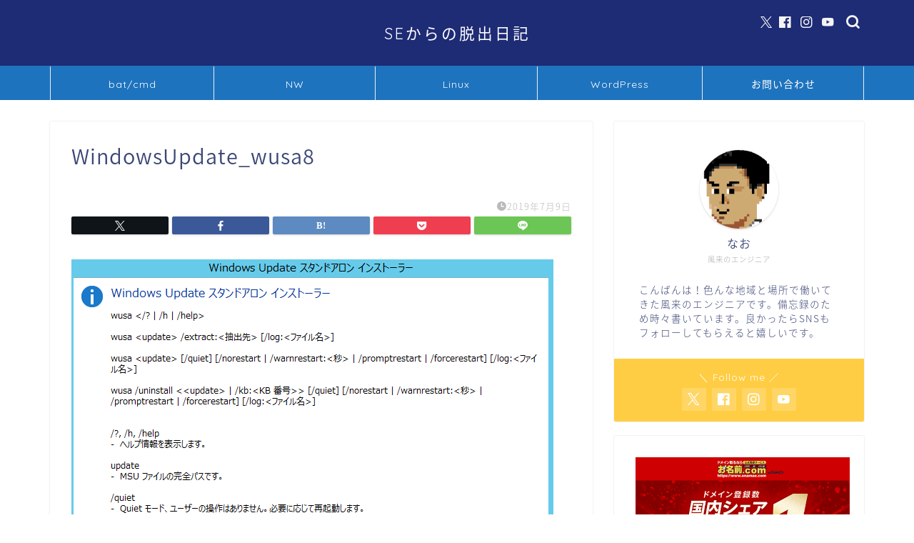

--- FILE ---
content_type: text/html; charset=UTF-8
request_url: https://nw-engineer.work/wusa/windowsupdate_wusa8/
body_size: 18900
content:
<!DOCTYPE html>
<html lang="ja">
<head prefix="og: http://ogp.me/ns# fb: http://ogp.me/ns/fb# article: http://ogp.me/ns/article#">
<!-- wexal_pst_init.js does not exist -->
<!-- engagement_delay.js does not exist -->
<!-- proxy.php does not exists -->
<link rel="dns-prefetch" href="//i0.wp.com/">
<link rel="preconnect" href="//i0.wp.com/">
<link rel="dns-prefetch" href="//cdnjs.cloudflare.com/">
<link rel="dns-prefetch" href="//c0.wp.com/">
<link rel="dns-prefetch" href="//www14.a8.net/">
<link rel="dns-prefetch" href="//www20.a8.net/">
<link rel="dns-prefetch" href="//www24.a8.net/">
<link rel="dns-prefetch" href="//www13.a8.net/">
<link rel="dns-prefetch" href="//www21.a8.net/">
<link rel="dns-prefetch" href="//www15.a8.net/">
<link rel="dns-prefetch" href="//www22.a8.net/">
<link rel="dns-prefetch" href="//www12.a8.net/">
<link rel="dns-prefetch" href="//stats.wp.com/">
<link rel="dns-prefetch" href="//www19.a8.net/">
<link rel="dns-prefetch" href="//pagead2.googlesyndication.com/">
<script async src="https://pagead2.googlesyndication.com/pagead/js/adsbygoogle.js?client=ca-pub-7806538313661011" crossorigin="anonymous"></script>
<meta charset="utf-8">
<meta http-equiv="X-UA-Compatible" content="IE=edge">
<meta name="viewport" content="width=device-width, initial-scale=1">
<!-- ここからOGP -->
<meta property="og:type" content="blog">
<meta property="og:title" content="WindowsUpdate_wusa8｜SEからの脱出日記 サーバー　ネットワーク　パソコン備忘録">
<meta property="og:url" content="https://nw-engineer.work/wusa/windowsupdate_wusa8/">
<meta property="og:description" content="">
<meta property="og:image" content="https://nw-engineer.work/wp-content/themes/jin/img/noimg320.png">
<meta property="og:site_name" content="SEからの脱出日記 サーバー　ネットワーク　パソコン備忘録">
<meta property="fb:admins" content="100093068942400">
<meta name="twitter:card" content="summary">
<meta name="twitter:site" content="@cazy">
<!-- ここまでOGP -->
<meta name="description" content="">
<link rel="canonical" href="https://nw-engineer.work/wusa/windowsupdate_wusa8/">
<title>WindowsUpdate_wusa8 | SEからの脱出日記 サーバー ネットワーク パソコン備忘録</title>
<!-- All in One SEO 4.9.3 - aioseo.com -->
<meta name="robots" content="max-image-preview:large"/>
<meta name="author" content="なお"/>
<meta name="google-site-verification" content="ZEvIqkXI8B8_zIcY1aqRDrZE1kaCRPEX3BNGrleUtww"/>
<meta name="msvalidate.01" content="41DAEC78759A1D399B5B8A7CC575561B"/>
<meta name="p:domain_verify" content="8ad8ee99d3094592efcd4d0c5b37da55"/>
<link rel="canonical" href="https://nw-engineer.work/wusa/windowsupdate_wusa8/"/>
<meta name="generator" content="All in One SEO (AIOSEO) 4.9.3"/>
<meta property="og:locale" content="ja_JP"/>
<meta property="og:site_name" content="SEからの脱出日記"/>
<meta property="og:type" content="article"/>
<meta property="og:title" content="WindowsUpdate_wusa8 | SEからの脱出日記 サーバー ネットワーク パソコン備忘録"/>
<meta property="og:url" content="https://nw-engineer.work/wusa/windowsupdate_wusa8/"/>
<meta property="fb:admins" content="Ken Shirou"/>
<meta property="article:published_time" content="2019-07-08T15:02:11+00:00"/>
<meta property="article:modified_time" content="2019-07-08T15:16:31+00:00"/>
<meta property="article:publisher" content="https://www.facebook.com/profile.php?id=100093068942400"/>
<meta name="twitter:card" content="summary"/>
<meta name="twitter:site" content="@cazuy"/>
<meta name="twitter:title" content="WindowsUpdate_wusa8 | SEからの脱出日記 サーバー ネットワーク パソコン備忘録"/>
<meta name="twitter:creator" content="@blow_cazy"/>
<script type="application/ld+json" class="aioseo-schema">
			{"@context":"https:\/\/schema.org","@graph":[{"@type":"BreadcrumbList","@id":"https:\/\/nw-engineer.work\/wusa\/windowsupdate_wusa8\/#breadcrumblist","itemListElement":[{"@type":"ListItem","@id":"https:\/\/nw-engineer.work#listItem","position":1,"name":"\u30db\u30fc\u30e0","item":"https:\/\/nw-engineer.work","nextItem":{"@type":"ListItem","@id":"https:\/\/nw-engineer.work\/wusa\/windowsupdate_wusa8\/#listItem","name":"WindowsUpdate_wusa8"}},{"@type":"ListItem","@id":"https:\/\/nw-engineer.work\/wusa\/windowsupdate_wusa8\/#listItem","position":2,"name":"WindowsUpdate_wusa8","previousItem":{"@type":"ListItem","@id":"https:\/\/nw-engineer.work#listItem","name":"\u30db\u30fc\u30e0"}}]},{"@type":"ItemPage","@id":"https:\/\/nw-engineer.work\/wusa\/windowsupdate_wusa8\/#itempage","url":"https:\/\/nw-engineer.work\/wusa\/windowsupdate_wusa8\/","name":"WindowsUpdate_wusa8 | SE\u304b\u3089\u306e\u8131\u51fa\u65e5\u8a18 \u30b5\u30fc\u30d0\u30fc \u30cd\u30c3\u30c8\u30ef\u30fc\u30af \u30d1\u30bd\u30b3\u30f3\u5099\u5fd8\u9332","inLanguage":"ja","isPartOf":{"@id":"https:\/\/nw-engineer.work\/#website"},"breadcrumb":{"@id":"https:\/\/nw-engineer.work\/wusa\/windowsupdate_wusa8\/#breadcrumblist"},"author":{"@id":"https:\/\/nw-engineer.work\/author\/wpmaster\/#author"},"creator":{"@id":"https:\/\/nw-engineer.work\/author\/wpmaster\/#author"},"datePublished":"2019-07-09T00:02:11+09:00","dateModified":"2019-07-09T00:16:31+09:00"},{"@type":"Person","@id":"https:\/\/nw-engineer.work\/#person","name":"\u306a\u304a","image":{"@type":"ImageObject","@id":"https:\/\/nw-engineer.work\/wusa\/windowsupdate_wusa8\/#personImage","url":"https:\/\/secure.gravatar.com\/avatar\/9cdeb49f62eaced5eccad9cb0ced1095c7f098e3f5bb25df263a20053dc8fbb9?s=96&d=retro&r=g","width":96,"height":96,"caption":"\u306a\u304a"},"sameAs":["https:\/\/twitter.com\/blow_cazy"]},{"@type":"Person","@id":"https:\/\/nw-engineer.work\/author\/wpmaster\/#author","url":"https:\/\/nw-engineer.work\/author\/wpmaster\/","name":"\u306a\u304a","image":{"@type":"ImageObject","@id":"https:\/\/nw-engineer.work\/wusa\/windowsupdate_wusa8\/#authorImage","url":"https:\/\/secure.gravatar.com\/avatar\/9cdeb49f62eaced5eccad9cb0ced1095c7f098e3f5bb25df263a20053dc8fbb9?s=96&d=retro&r=g","width":96,"height":96,"caption":"\u306a\u304a"},"sameAs":["https:\/\/twitter.com\/blow_cazy"]},{"@type":"WebSite","@id":"https:\/\/nw-engineer.work\/#website","url":"https:\/\/nw-engineer.work\/","name":"SE\u304b\u3089\u306e\u8131\u51fa\u65e5\u8a18 \u30b5\u30fc\u30d0\u30fc\u3000\u30cd\u30c3\u30c8\u30ef\u30fc\u30af\u3000\u30d1\u30bd\u30b3\u30f3\u5099\u5fd8\u9332","description":"\u60c5\u30b7\u30b9\u30fb\u30cd\u30c3\u30c8\u30ef\u30fc\u30af\u62c5\u5f53\u8005\u306e\u305f\u3081\u306e\u5b9f\u52d9\u30e1\u30e2","inLanguage":"ja","publisher":{"@id":"https:\/\/nw-engineer.work\/#person"}}]}
		</script>
<!-- All in One SEO -->
<link rel='dns-prefetch' href='//cdnjs.cloudflare.com'/>
<link rel='dns-prefetch' href='//stats.wp.com'/>
<link rel='dns-prefetch' href='//widgets.wp.com'/>
<link rel='dns-prefetch' href='//s0.wp.com'/>
<link rel='dns-prefetch' href='//0.gravatar.com'/>
<link rel='dns-prefetch' href='//1.gravatar.com'/>
<link rel='dns-prefetch' href='//2.gravatar.com'/>
<link rel='preconnect' href='//i0.wp.com'/>
<link rel='preconnect' href='//c0.wp.com'/>
<link rel="alternate" type="application/rss+xml" title="SEからの脱出日記 サーバー　ネットワーク　パソコン備忘録 &raquo; WindowsUpdate_wusa8 のコメントのフィード" href="https://nw-engineer.work/wusa/windowsupdate_wusa8/feed/"/>
<!-- This site uses the Google Analytics by MonsterInsights plugin v9.11.1 - Using Analytics tracking - https://www.monsterinsights.com/ -->
<!-- Note: MonsterInsights is not currently configured on this site. The site owner needs to authenticate with Google Analytics in the MonsterInsights settings panel. -->
<!-- No tracking code set -->
<!-- / Google Analytics by MonsterInsights -->
<style id='wp-img-auto-sizes-contain-inline-css' type='text/css'>
img:is([sizes=auto i],[sizes^="auto," i]){contain-intrinsic-size:3000px 1500px}
/*# sourceURL=wp-img-auto-sizes-contain-inline-css */
</style>
<style id='wp-block-library-inline-css' type='text/css'>
:root{--wp-block-synced-color:#7a00df;--wp-block-synced-color--rgb:122,0,223;--wp-bound-block-color:var(--wp-block-synced-color);--wp-editor-canvas-background:#ddd;--wp-admin-theme-color:#007cba;--wp-admin-theme-color--rgb:0,124,186;--wp-admin-theme-color-darker-10:#006ba1;--wp-admin-theme-color-darker-10--rgb:0,107,160.5;--wp-admin-theme-color-darker-20:#005a87;--wp-admin-theme-color-darker-20--rgb:0,90,135;--wp-admin-border-width-focus:2px}@media (min-resolution:192dpi){:root{--wp-admin-border-width-focus:1.5px}}.wp-element-button{cursor:pointer}:root .has-very-light-gray-background-color{background-color:#eee}:root .has-very-dark-gray-background-color{background-color:#313131}:root .has-very-light-gray-color{color:#eee}:root .has-very-dark-gray-color{color:#313131}:root .has-vivid-green-cyan-to-vivid-cyan-blue-gradient-background{background:linear-gradient(135deg,#00d084,#0693e3)}:root .has-purple-crush-gradient-background{background:linear-gradient(135deg,#34e2e4,#4721fb 50%,#ab1dfe)}:root .has-hazy-dawn-gradient-background{background:linear-gradient(135deg,#faaca8,#dad0ec)}:root .has-subdued-olive-gradient-background{background:linear-gradient(135deg,#fafae1,#67a671)}:root .has-atomic-cream-gradient-background{background:linear-gradient(135deg,#fdd79a,#004a59)}:root .has-nightshade-gradient-background{background:linear-gradient(135deg,#330968,#31cdcf)}:root .has-midnight-gradient-background{background:linear-gradient(135deg,#020381,#2874fc)}:root{--wp--preset--font-size--normal:16px;--wp--preset--font-size--huge:42px}.has-regular-font-size{font-size:1em}.has-larger-font-size{font-size:2.625em}.has-normal-font-size{font-size:var(--wp--preset--font-size--normal)}.has-huge-font-size{font-size:var(--wp--preset--font-size--huge)}.has-text-align-center{text-align:center}.has-text-align-left{text-align:left}.has-text-align-right{text-align:right}.has-fit-text{white-space:nowrap!important}#end-resizable-editor-section{display:none}.aligncenter{clear:both}.items-justified-left{justify-content:flex-start}.items-justified-center{justify-content:center}.items-justified-right{justify-content:flex-end}.items-justified-space-between{justify-content:space-between}.screen-reader-text{border:0;clip-path:inset(50%);height:1px;margin:-1px;overflow:hidden;padding:0;position:absolute;width:1px;word-wrap:normal!important}.screen-reader-text:focus{background-color:#ddd;clip-path:none;color:#444;display:block;font-size:1em;height:auto;left:5px;line-height:normal;padding:15px 23px 14px;text-decoration:none;top:5px;width:auto;z-index:100000}html :where(.has-border-color){border-style:solid}html :where([style*=border-top-color]){border-top-style:solid}html :where([style*=border-right-color]){border-right-style:solid}html :where([style*=border-bottom-color]){border-bottom-style:solid}html :where([style*=border-left-color]){border-left-style:solid}html :where([style*=border-width]){border-style:solid}html :where([style*=border-top-width]){border-top-style:solid}html :where([style*=border-right-width]){border-right-style:solid}html :where([style*=border-bottom-width]){border-bottom-style:solid}html :where([style*=border-left-width]){border-left-style:solid}html :where(img[class*=wp-image-]){height:auto;max-width:100%}:where(figure){margin:0 0 1em}html :where(.is-position-sticky){--wp-admin--admin-bar--position-offset:var(--wp-admin--admin-bar--height,0px)}@media screen and (max-width:600px){html :where(.is-position-sticky){--wp-admin--admin-bar--position-offset:0px}}

/*# sourceURL=wp-block-library-inline-css */
</style><style id='wp-block-latest-posts-inline-css' type='text/css'>
.wp-block-latest-posts{box-sizing:border-box}.wp-block-latest-posts.alignleft{margin-right:2em}.wp-block-latest-posts.alignright{margin-left:2em}.wp-block-latest-posts.wp-block-latest-posts__list{list-style:none}.wp-block-latest-posts.wp-block-latest-posts__list li{clear:both;overflow-wrap:break-word}.wp-block-latest-posts.is-grid{display:flex;flex-wrap:wrap}.wp-block-latest-posts.is-grid li{margin:0 1.25em 1.25em 0;width:100%}@media (min-width:600px){.wp-block-latest-posts.columns-2 li{width:calc(50% - .625em)}.wp-block-latest-posts.columns-2 li:nth-child(2n){margin-right:0}.wp-block-latest-posts.columns-3 li{width:calc(33.33333% - .83333em)}.wp-block-latest-posts.columns-3 li:nth-child(3n){margin-right:0}.wp-block-latest-posts.columns-4 li{width:calc(25% - .9375em)}.wp-block-latest-posts.columns-4 li:nth-child(4n){margin-right:0}.wp-block-latest-posts.columns-5 li{width:calc(20% - 1em)}.wp-block-latest-posts.columns-5 li:nth-child(5n){margin-right:0}.wp-block-latest-posts.columns-6 li{width:calc(16.66667% - 1.04167em)}.wp-block-latest-posts.columns-6 li:nth-child(6n){margin-right:0}}:root :where(.wp-block-latest-posts.is-grid){padding:0}:root :where(.wp-block-latest-posts.wp-block-latest-posts__list){padding-left:0}.wp-block-latest-posts__post-author,.wp-block-latest-posts__post-date{display:block;font-size:.8125em}.wp-block-latest-posts__post-excerpt,.wp-block-latest-posts__post-full-content{margin-bottom:1em;margin-top:.5em}.wp-block-latest-posts__featured-image a{display:inline-block}.wp-block-latest-posts__featured-image img{height:auto;max-width:100%;width:auto}.wp-block-latest-posts__featured-image.alignleft{float:left;margin-right:1em}.wp-block-latest-posts__featured-image.alignright{float:right;margin-left:1em}.wp-block-latest-posts__featured-image.aligncenter{margin-bottom:1em;text-align:center}
/*# sourceURL=https://c0.wp.com/c/6.9/wp-includes/blocks/latest-posts/style.min.css */
</style>
<style id='wp-block-tag-cloud-inline-css' type='text/css'>
.wp-block-tag-cloud{box-sizing:border-box}.wp-block-tag-cloud.aligncenter{justify-content:center;text-align:center}.wp-block-tag-cloud a{display:inline-block;margin-right:5px}.wp-block-tag-cloud span{display:inline-block;margin-left:5px;text-decoration:none}:root :where(.wp-block-tag-cloud.is-style-outline){display:flex;flex-wrap:wrap;gap:1ch}:root :where(.wp-block-tag-cloud.is-style-outline a){border:1px solid;font-size:unset!important;margin-right:0;padding:1ch 2ch;text-decoration:none!important}
/*# sourceURL=https://c0.wp.com/c/6.9/wp-includes/blocks/tag-cloud/style.min.css */
</style>
<style id='wp-block-columns-inline-css' type='text/css'>
.wp-block-columns{box-sizing:border-box;display:flex;flex-wrap:wrap!important}@media (min-width:782px){.wp-block-columns{flex-wrap:nowrap!important}}.wp-block-columns{align-items:normal!important}.wp-block-columns.are-vertically-aligned-top{align-items:flex-start}.wp-block-columns.are-vertically-aligned-center{align-items:center}.wp-block-columns.are-vertically-aligned-bottom{align-items:flex-end}@media (max-width:781px){.wp-block-columns:not(.is-not-stacked-on-mobile)>.wp-block-column{flex-basis:100%!important}}@media (min-width:782px){.wp-block-columns:not(.is-not-stacked-on-mobile)>.wp-block-column{flex-basis:0;flex-grow:1}.wp-block-columns:not(.is-not-stacked-on-mobile)>.wp-block-column[style*=flex-basis]{flex-grow:0}}.wp-block-columns.is-not-stacked-on-mobile{flex-wrap:nowrap!important}.wp-block-columns.is-not-stacked-on-mobile>.wp-block-column{flex-basis:0;flex-grow:1}.wp-block-columns.is-not-stacked-on-mobile>.wp-block-column[style*=flex-basis]{flex-grow:0}:where(.wp-block-columns){margin-bottom:1.75em}:where(.wp-block-columns.has-background){padding:1.25em 2.375em}.wp-block-column{flex-grow:1;min-width:0;overflow-wrap:break-word;word-break:break-word}.wp-block-column.is-vertically-aligned-top{align-self:flex-start}.wp-block-column.is-vertically-aligned-center{align-self:center}.wp-block-column.is-vertically-aligned-bottom{align-self:flex-end}.wp-block-column.is-vertically-aligned-stretch{align-self:stretch}.wp-block-column.is-vertically-aligned-bottom,.wp-block-column.is-vertically-aligned-center,.wp-block-column.is-vertically-aligned-top{width:100%}
/*# sourceURL=https://c0.wp.com/c/6.9/wp-includes/blocks/columns/style.min.css */
</style>
<style id='wp-block-group-inline-css' type='text/css'>
.wp-block-group{box-sizing:border-box}:where(.wp-block-group.wp-block-group-is-layout-constrained){position:relative}
/*# sourceURL=https://c0.wp.com/c/6.9/wp-includes/blocks/group/style.min.css */
</style>
<style id='global-styles-inline-css' type='text/css'>
:root{--wp--preset--aspect-ratio--square: 1;--wp--preset--aspect-ratio--4-3: 4/3;--wp--preset--aspect-ratio--3-4: 3/4;--wp--preset--aspect-ratio--3-2: 3/2;--wp--preset--aspect-ratio--2-3: 2/3;--wp--preset--aspect-ratio--16-9: 16/9;--wp--preset--aspect-ratio--9-16: 9/16;--wp--preset--color--black: #000000;--wp--preset--color--cyan-bluish-gray: #abb8c3;--wp--preset--color--white: #ffffff;--wp--preset--color--pale-pink: #f78da7;--wp--preset--color--vivid-red: #cf2e2e;--wp--preset--color--luminous-vivid-orange: #ff6900;--wp--preset--color--luminous-vivid-amber: #fcb900;--wp--preset--color--light-green-cyan: #7bdcb5;--wp--preset--color--vivid-green-cyan: #00d084;--wp--preset--color--pale-cyan-blue: #8ed1fc;--wp--preset--color--vivid-cyan-blue: #0693e3;--wp--preset--color--vivid-purple: #9b51e0;--wp--preset--gradient--vivid-cyan-blue-to-vivid-purple: linear-gradient(135deg,rgb(6,147,227) 0%,rgb(155,81,224) 100%);--wp--preset--gradient--light-green-cyan-to-vivid-green-cyan: linear-gradient(135deg,rgb(122,220,180) 0%,rgb(0,208,130) 100%);--wp--preset--gradient--luminous-vivid-amber-to-luminous-vivid-orange: linear-gradient(135deg,rgb(252,185,0) 0%,rgb(255,105,0) 100%);--wp--preset--gradient--luminous-vivid-orange-to-vivid-red: linear-gradient(135deg,rgb(255,105,0) 0%,rgb(207,46,46) 100%);--wp--preset--gradient--very-light-gray-to-cyan-bluish-gray: linear-gradient(135deg,rgb(238,238,238) 0%,rgb(169,184,195) 100%);--wp--preset--gradient--cool-to-warm-spectrum: linear-gradient(135deg,rgb(74,234,220) 0%,rgb(151,120,209) 20%,rgb(207,42,186) 40%,rgb(238,44,130) 60%,rgb(251,105,98) 80%,rgb(254,248,76) 100%);--wp--preset--gradient--blush-light-purple: linear-gradient(135deg,rgb(255,206,236) 0%,rgb(152,150,240) 100%);--wp--preset--gradient--blush-bordeaux: linear-gradient(135deg,rgb(254,205,165) 0%,rgb(254,45,45) 50%,rgb(107,0,62) 100%);--wp--preset--gradient--luminous-dusk: linear-gradient(135deg,rgb(255,203,112) 0%,rgb(199,81,192) 50%,rgb(65,88,208) 100%);--wp--preset--gradient--pale-ocean: linear-gradient(135deg,rgb(255,245,203) 0%,rgb(182,227,212) 50%,rgb(51,167,181) 100%);--wp--preset--gradient--electric-grass: linear-gradient(135deg,rgb(202,248,128) 0%,rgb(113,206,126) 100%);--wp--preset--gradient--midnight: linear-gradient(135deg,rgb(2,3,129) 0%,rgb(40,116,252) 100%);--wp--preset--font-size--small: 13px;--wp--preset--font-size--medium: 20px;--wp--preset--font-size--large: 36px;--wp--preset--font-size--x-large: 42px;--wp--preset--spacing--20: 0.44rem;--wp--preset--spacing--30: 0.67rem;--wp--preset--spacing--40: 1rem;--wp--preset--spacing--50: 1.5rem;--wp--preset--spacing--60: 2.25rem;--wp--preset--spacing--70: 3.38rem;--wp--preset--spacing--80: 5.06rem;--wp--preset--shadow--natural: 6px 6px 9px rgba(0, 0, 0, 0.2);--wp--preset--shadow--deep: 12px 12px 50px rgba(0, 0, 0, 0.4);--wp--preset--shadow--sharp: 6px 6px 0px rgba(0, 0, 0, 0.2);--wp--preset--shadow--outlined: 6px 6px 0px -3px rgb(255, 255, 255), 6px 6px rgb(0, 0, 0);--wp--preset--shadow--crisp: 6px 6px 0px rgb(0, 0, 0);}:where(.is-layout-flex){gap: 0.5em;}:where(.is-layout-grid){gap: 0.5em;}body .is-layout-flex{display: flex;}.is-layout-flex{flex-wrap: wrap;align-items: center;}.is-layout-flex > :is(*, div){margin: 0;}body .is-layout-grid{display: grid;}.is-layout-grid > :is(*, div){margin: 0;}:where(.wp-block-columns.is-layout-flex){gap: 2em;}:where(.wp-block-columns.is-layout-grid){gap: 2em;}:where(.wp-block-post-template.is-layout-flex){gap: 1.25em;}:where(.wp-block-post-template.is-layout-grid){gap: 1.25em;}.has-black-color{color: var(--wp--preset--color--black) !important;}.has-cyan-bluish-gray-color{color: var(--wp--preset--color--cyan-bluish-gray) !important;}.has-white-color{color: var(--wp--preset--color--white) !important;}.has-pale-pink-color{color: var(--wp--preset--color--pale-pink) !important;}.has-vivid-red-color{color: var(--wp--preset--color--vivid-red) !important;}.has-luminous-vivid-orange-color{color: var(--wp--preset--color--luminous-vivid-orange) !important;}.has-luminous-vivid-amber-color{color: var(--wp--preset--color--luminous-vivid-amber) !important;}.has-light-green-cyan-color{color: var(--wp--preset--color--light-green-cyan) !important;}.has-vivid-green-cyan-color{color: var(--wp--preset--color--vivid-green-cyan) !important;}.has-pale-cyan-blue-color{color: var(--wp--preset--color--pale-cyan-blue) !important;}.has-vivid-cyan-blue-color{color: var(--wp--preset--color--vivid-cyan-blue) !important;}.has-vivid-purple-color{color: var(--wp--preset--color--vivid-purple) !important;}.has-black-background-color{background-color: var(--wp--preset--color--black) !important;}.has-cyan-bluish-gray-background-color{background-color: var(--wp--preset--color--cyan-bluish-gray) !important;}.has-white-background-color{background-color: var(--wp--preset--color--white) !important;}.has-pale-pink-background-color{background-color: var(--wp--preset--color--pale-pink) !important;}.has-vivid-red-background-color{background-color: var(--wp--preset--color--vivid-red) !important;}.has-luminous-vivid-orange-background-color{background-color: var(--wp--preset--color--luminous-vivid-orange) !important;}.has-luminous-vivid-amber-background-color{background-color: var(--wp--preset--color--luminous-vivid-amber) !important;}.has-light-green-cyan-background-color{background-color: var(--wp--preset--color--light-green-cyan) !important;}.has-vivid-green-cyan-background-color{background-color: var(--wp--preset--color--vivid-green-cyan) !important;}.has-pale-cyan-blue-background-color{background-color: var(--wp--preset--color--pale-cyan-blue) !important;}.has-vivid-cyan-blue-background-color{background-color: var(--wp--preset--color--vivid-cyan-blue) !important;}.has-vivid-purple-background-color{background-color: var(--wp--preset--color--vivid-purple) !important;}.has-black-border-color{border-color: var(--wp--preset--color--black) !important;}.has-cyan-bluish-gray-border-color{border-color: var(--wp--preset--color--cyan-bluish-gray) !important;}.has-white-border-color{border-color: var(--wp--preset--color--white) !important;}.has-pale-pink-border-color{border-color: var(--wp--preset--color--pale-pink) !important;}.has-vivid-red-border-color{border-color: var(--wp--preset--color--vivid-red) !important;}.has-luminous-vivid-orange-border-color{border-color: var(--wp--preset--color--luminous-vivid-orange) !important;}.has-luminous-vivid-amber-border-color{border-color: var(--wp--preset--color--luminous-vivid-amber) !important;}.has-light-green-cyan-border-color{border-color: var(--wp--preset--color--light-green-cyan) !important;}.has-vivid-green-cyan-border-color{border-color: var(--wp--preset--color--vivid-green-cyan) !important;}.has-pale-cyan-blue-border-color{border-color: var(--wp--preset--color--pale-cyan-blue) !important;}.has-vivid-cyan-blue-border-color{border-color: var(--wp--preset--color--vivid-cyan-blue) !important;}.has-vivid-purple-border-color{border-color: var(--wp--preset--color--vivid-purple) !important;}.has-vivid-cyan-blue-to-vivid-purple-gradient-background{background: var(--wp--preset--gradient--vivid-cyan-blue-to-vivid-purple) !important;}.has-light-green-cyan-to-vivid-green-cyan-gradient-background{background: var(--wp--preset--gradient--light-green-cyan-to-vivid-green-cyan) !important;}.has-luminous-vivid-amber-to-luminous-vivid-orange-gradient-background{background: var(--wp--preset--gradient--luminous-vivid-amber-to-luminous-vivid-orange) !important;}.has-luminous-vivid-orange-to-vivid-red-gradient-background{background: var(--wp--preset--gradient--luminous-vivid-orange-to-vivid-red) !important;}.has-very-light-gray-to-cyan-bluish-gray-gradient-background{background: var(--wp--preset--gradient--very-light-gray-to-cyan-bluish-gray) !important;}.has-cool-to-warm-spectrum-gradient-background{background: var(--wp--preset--gradient--cool-to-warm-spectrum) !important;}.has-blush-light-purple-gradient-background{background: var(--wp--preset--gradient--blush-light-purple) !important;}.has-blush-bordeaux-gradient-background{background: var(--wp--preset--gradient--blush-bordeaux) !important;}.has-luminous-dusk-gradient-background{background: var(--wp--preset--gradient--luminous-dusk) !important;}.has-pale-ocean-gradient-background{background: var(--wp--preset--gradient--pale-ocean) !important;}.has-electric-grass-gradient-background{background: var(--wp--preset--gradient--electric-grass) !important;}.has-midnight-gradient-background{background: var(--wp--preset--gradient--midnight) !important;}.has-small-font-size{font-size: var(--wp--preset--font-size--small) !important;}.has-medium-font-size{font-size: var(--wp--preset--font-size--medium) !important;}.has-large-font-size{font-size: var(--wp--preset--font-size--large) !important;}.has-x-large-font-size{font-size: var(--wp--preset--font-size--x-large) !important;}
:where(.wp-block-columns.is-layout-flex){gap: 2em;}:where(.wp-block-columns.is-layout-grid){gap: 2em;}
/*# sourceURL=global-styles-inline-css */
</style>
<style id='core-block-supports-inline-css' type='text/css'>
.wp-container-core-columns-is-layout-9d6595d7{flex-wrap:nowrap;}
/*# sourceURL=core-block-supports-inline-css */
</style>
<style id='classic-theme-styles-inline-css' type='text/css'>
/*! This file is auto-generated */
.wp-block-button__link{color:#fff;background-color:#32373c;border-radius:9999px;box-shadow:none;text-decoration:none;padding:calc(.667em + 2px) calc(1.333em + 2px);font-size:1.125em}.wp-block-file__button{background:#32373c;color:#fff;text-decoration:none}
/*# sourceURL=/wp-includes/css/classic-themes.min.css */
</style>
<link rel='stylesheet' id='toc-screen-css' href='https://nw-engineer.work/wp-content/plugins/table-of-contents-plus/screen.min.css?ver=2411.1' type='text/css' media='all'/>
<link rel='stylesheet' id='theme-style-css' href='https://nw-engineer.work/wp-content/themes/jin/style.css?ver=6.9' type='text/css' media='all'/>
<link rel='stylesheet' id='swiper-style-css' href='https://cdnjs.cloudflare.com/ajax/libs/Swiper/4.0.7/css/swiper.min.css?ver=6.9' type='text/css' media='all'/>
<link rel='stylesheet' id='jetpack_likes-css' href='https://c0.wp.com/p/jetpack/15.4/modules/likes/style.css' type='text/css' media='all'/>
<script type="text/javascript" src="https://c0.wp.com/c/6.9/wp-includes/js/jquery/jquery.min.js" id="jquery-core-js"></script>
<script type="text/javascript" src="https://c0.wp.com/c/6.9/wp-includes/js/jquery/jquery-migrate.min.js" id="jquery-migrate-js"></script>
<script type="text/javascript" src="https://nw-engineer.work/wp-content/plugins/yyi-rinker/js/event-tracking.js?v=1.11.1" id="yyi_rinker_event_tracking_script-js"></script>
<link rel="alternate" title="JSON" type="application/json" href="https://nw-engineer.work/wp-json/wp/v2/media/109"/>
<style>img#wpstats{display:none}</style>
<style>
.yyi-rinker-img-s .yyi-rinker-image {
	width: 56px;
	min-width: 56px;
	margin:auto;
}
.yyi-rinker-img-m .yyi-rinker-image {
	width: 175px;
	min-width: 175px;
	margin:auto;
}
.yyi-rinker-img-l .yyi-rinker-image {
	width: 200px;
	min-width: 200px;
	margin:auto;
}
.yyi-rinker-img-s .yyi-rinker-image img.yyi-rinker-main-img {
	width: auto;
	max-height: 56px;
}
.yyi-rinker-img-m .yyi-rinker-image img.yyi-rinker-main-img {
	width: auto;
	max-height: 170px;
}
.yyi-rinker-img-l .yyi-rinker-image img.yyi-rinker-main-img {
	width: auto;
	max-height: 200px;
}

div.yyi-rinker-contents div.yyi-rinker-box ul.yyi-rinker-links li {
    list-style: none;
}
div.yyi-rinker-contents ul.yyi-rinker-links {
	border: none;
}
div.yyi-rinker-contents ul.yyi-rinker-links li a {
	text-decoration: none;
}
div.yyi-rinker-contents {
    margin: 2em 0;
}
div.yyi-rinker-contents div.yyi-rinker-box {
    display: flex;
    padding: 26px 26px 0;
    border: 3px solid #f5f5f5;
    box-sizing: border-box;
}
@media (min-width: 768px) {
    div.yyi-rinker-contents div.yyi-rinker-box {
        padding: 26px 26px 0;
    }
}
@media (max-width: 767px) {
    div.yyi-rinker-contents div.yyi-rinker-box {
        flex-direction: column;
        padding: 26px 14px 0;
    }
}
div.yyi-rinker-box div.yyi-rinker-image {
    display: flex;
    flex: none;
}
div.yyi-rinker-box div.yyi-rinker-image a {
    display: inline-block;
    height: fit-content;
    margin-bottom: 26px;
}
div.yyi-rinker-image img.yyi-rinker-main-img {
    display: block;
    max-width: 100%;
    height: auto;
}
div.yyi-rinker-img-s img.yyi-rinker-main-img {
    width: 56px;
}
div.yyi-rinker-img-m img.yyi-rinker-main-img {
    width: 120px;
}
div.yyi-rinker-img-l img.yyi-rinker-main-img {
    width: 200px;
}
div.yyi-rinker-box div.yyi-rinker-info {
    display: flex;
    width: 100%;
    flex-direction: column;
}
@media (min-width: 768px) {
    div.yyi-rinker-box div.yyi-rinker-info {
        padding-left: 26px;
    }
}
@media (max-width: 767px) {
    div.yyi-rinker-box div.yyi-rinker-info {
        text-align: center;
    }
}
div.yyi-rinker-info div.yyi-rinker-title a {
    color: #333;
    font-weight: 600;
    font-size: 18px;
    text-decoration: none;
}
div.yyi-rinker-info div.yyi-rinker-detail {
    display: flex;
    flex-direction: column;
    padding: 8px 0 12px;
}
div.yyi-rinker-detail div:not(:last-child) {
    padding-bottom: 8px;
}
div.yyi-rinker-detail div.credit-box {
    font-size: 12px;
}
div.yyi-rinker-detail div.credit-box a {
    text-decoration: underline;
}
div.yyi-rinker-detail div.brand,
div.yyi-rinker-detail div.price-box {
    font-size: 14px;
}
@media (max-width: 767px) {
    div.price-box span.price {
        display: block;
    }
}
div.yyi-rinker-info div.free-text {
    order: 2;
    padding-top: 8px;
    font-size: 16px;
}
div.yyi-rinker-info ul.yyi-rinker-links {
    display: flex;
    flex-wrap: wrap;
    margin: 0 0 14px;
    padding: 0;
    list-style-type: none;
}
div.yyi-rinker-info ul.yyi-rinker-links li {
    display: inherit;
    flex-direction: column;
    align-self: flex-end;
    text-align: center;
}
@media (min-width: 768px) {
    div.yyi-rinker-info ul.yyi-rinker-links li:not(:last-child){
        margin-right: 8px;
    }
    div.yyi-rinker-info ul.yyi-rinker-links li {
        margin-bottom: 12px;
    }
}
@media (max-width: 767px) {
    div.yyi-rinker-info ul.yyi-rinker-links li {
        width: 100%;
        margin-bottom: 10px;
    }
}
ul.yyi-rinker-links li.amazonkindlelink a {
    background-color: #37475a;
}
ul.yyi-rinker-links li.amazonlink a {
    background-color: #f9bf51;
}
ul.yyi-rinker-links li.rakutenlink a {
    background-color: #d53a3a;
}
ul.yyi-rinker-links li.yahoolink a {
    background-color: #76c2f3;
}
ul.yyi-rinker-links li.mercarilink a {
    background-color: #ff0211;
}
ul.yyi-rinker-links li.freelink1 a {
    background-color: #5db49f;
}
ul.yyi-rinker-links li.freelink2 a {
    background-color: #7e77c1;
}
ul.yyi-rinker-links li.freelink3 a {
    background-color: #3974be;
}
ul.yyi-rinker-links li.freelink4 a {
    background-color: #333;
}
ul.yyi-rinker-links a.yyi-rinker-link {
    display: flex;
    position: relative;
    width: 100%;
    min-height: 38px;
    overflow-x: hidden;
    flex-wrap: wrap-reverse;
    justify-content: center;
    align-items: center;
    border-radius: 2px;
    box-shadow: 0 1px 6px 0 rgba(0,0,0,0.12);
    color: #fff;
    font-weight: 600;
    font-size: 14px;
    white-space: nowrap;
    transition: 0.3s ease-out;
    box-sizing: border-box;
}
ul.yyi-rinker-links a.yyi-rinker-link:after {
    position: absolute;
    right: 12px;
    width: 6px;
    height: 6px;
    border-top: 2px solid;
    border-right: 2px solid;
    content: "";
    transform: rotate(45deg);
    box-sizing: border-box;
}
ul.yyi-rinker-links a.yyi-rinker-link:hover {
    box-shadow: 0 4px 6px 2px rgba(0,0,0,0.12);
    transform: translateY(-2px);
}
@media (min-width: 768px) {
    ul.yyi-rinker-links a.yyi-rinker-link {
        padding: 6px 24px;
    }
}
@media (max-width: 767px) {
    ul.yyi-rinker-links a.yyi-rinker-link {
        padding: 10px 24px;
    }
}</style><style>
.yyi-rinker-images {
    display: flex;
    justify-content: center;
    align-items: center;
    position: relative;

}
div.yyi-rinker-image img.yyi-rinker-main-img.hidden {
    display: none;
}

.yyi-rinker-images-arrow {
    cursor: pointer;
    position: absolute;
    top: 50%;
    display: block;
    margin-top: -11px;
    opacity: 0.6;
    width: 22px;
}

.yyi-rinker-images-arrow-left{
    left: -10px;
}
.yyi-rinker-images-arrow-right{
    right: -10px;
}

.yyi-rinker-images-arrow-left.hidden {
    display: none;
}

.yyi-rinker-images-arrow-right.hidden {
    display: none;
}
div.yyi-rinker-contents.yyi-rinker-design-tate  div.yyi-rinker-box{
    flex-direction: column;
}

div.yyi-rinker-contents.yyi-rinker-design-slim div.yyi-rinker-box .yyi-rinker-links {
    flex-direction: column;
}

div.yyi-rinker-contents.yyi-rinker-design-slim div.yyi-rinker-info {
    width: 100%;
}

div.yyi-rinker-contents.yyi-rinker-design-slim .yyi-rinker-title {
    text-align: center;
}

div.yyi-rinker-contents.yyi-rinker-design-slim .yyi-rinker-links {
    text-align: center;
}
div.yyi-rinker-contents.yyi-rinker-design-slim .yyi-rinker-image {
    margin: auto;
}

div.yyi-rinker-contents.yyi-rinker-design-slim div.yyi-rinker-info ul.yyi-rinker-links li {
	align-self: stretch;
}
div.yyi-rinker-contents.yyi-rinker-design-slim div.yyi-rinker-box div.yyi-rinker-info {
	padding: 0;
}
div.yyi-rinker-contents.yyi-rinker-design-slim div.yyi-rinker-box {
	flex-direction: column;
	padding: 14px 5px 0;
}

.yyi-rinker-design-slim div.yyi-rinker-box div.yyi-rinker-info {
	text-align: center;
}

.yyi-rinker-design-slim div.price-box span.price {
	display: block;
}

div.yyi-rinker-contents.yyi-rinker-design-slim div.yyi-rinker-info div.yyi-rinker-title a{
	font-size:16px;
}

div.yyi-rinker-contents.yyi-rinker-design-slim ul.yyi-rinker-links li.amazonkindlelink:before,  div.yyi-rinker-contents.yyi-rinker-design-slim ul.yyi-rinker-links li.amazonlink:before,  div.yyi-rinker-contents.yyi-rinker-design-slim ul.yyi-rinker-links li.rakutenlink:before, div.yyi-rinker-contents.yyi-rinker-design-slim ul.yyi-rinker-links li.yahoolink:before, div.yyi-rinker-contents.yyi-rinker-design-slim ul.yyi-rinker-links li.mercarilink:before {
	font-size:12px;
}

div.yyi-rinker-contents.yyi-rinker-design-slim ul.yyi-rinker-links li a {
	font-size: 13px;
}
.entry-content ul.yyi-rinker-links li {
	padding: 0;
}

div.yyi-rinker-contents .yyi-rinker-attention.attention_desing_right_ribbon {
    width: 89px;
    height: 91px;
    position: absolute;
    top: -1px;
    right: -1px;
    left: auto;
    overflow: hidden;
}

div.yyi-rinker-contents .yyi-rinker-attention.attention_desing_right_ribbon span {
    display: inline-block;
    width: 146px;
    position: absolute;
    padding: 4px 0;
    left: -13px;
    top: 12px;
    text-align: center;
    font-size: 12px;
    line-height: 24px;
    -webkit-transform: rotate(45deg);
    transform: rotate(45deg);
    box-shadow: 0 1px 3px rgba(0, 0, 0, 0.2);
}

div.yyi-rinker-contents .yyi-rinker-attention.attention_desing_right_ribbon {
    background: none;
}
.yyi-rinker-attention.attention_desing_right_ribbon .yyi-rinker-attention-after,
.yyi-rinker-attention.attention_desing_right_ribbon .yyi-rinker-attention-before{
display:none;
}
div.yyi-rinker-use-right_ribbon div.yyi-rinker-title {
    margin-right: 2rem;
}

ul.yyi-rinker-links li.mercarilink a {
    background-color: #ff0211;
}
.yyi-rinker-design-slim div.yyi-rinker-info ul.yyi-rinker-links li {
	width: 100%;
	margin-bottom: 10px;
}
 .yyi-rinker-design-slim ul.yyi-rinker-links a.yyi-rinker-link {
	padding: 10px 24px;
}

/** ver1.9.2 以降追加 **/
.yyi-rinker-contents .yyi-rinker-info {
    padding-left: 10px;
}
.yyi-rinker-img-s .yyi-rinker-image .yyi-rinker-images img{
    max-height: 75px;
}
.yyi-rinker-img-m .yyi-rinker-image .yyi-rinker-images img{
    max-height: 175px;
}
.yyi-rinker-img-l .yyi-rinker-image .yyi-rinker-images img{
    max-height: 200px;
}
div.yyi-rinker-contents div.yyi-rinker-image {
    flex-direction: column;
    align-items: center;
}
div.yyi-rinker-contents ul.yyi-rinker-thumbnails {
    display: flex;
    flex-direction: row;
    flex-wrap : wrap;
    list-style: none;
    border:none;
    padding: 0;
    margin: 5px 0;
}
div.yyi-rinker-contents ul.yyi-rinker-thumbnails li{
    cursor: pointer;
    height: 32px;
    text-align: center;
    vertical-align: middle;
    width: 32px;
    border:none;
    padding: 0;
    margin: 0;
    box-sizing: content-box;
}
div.yyi-rinker-contents ul.yyi-rinker-thumbnails li img {
    vertical-align: middle;
}

div.yyi-rinker-contents ul.yyi-rinker-thumbnails li {
    border: 1px solid #fff;
}
div.yyi-rinker-contents ul.yyi-rinker-thumbnails li.thumb-active {
    border: 1px solid #eee;
}

/* ここから　mini */
div.yyi-rinker-contents.yyi-rinker-design-mini {
    border: none;
    box-shadow: none;
    background-color: transparent;
}

/* ボタン非表示 */
.yyi-rinker-design-mini div.yyi-rinker-info ul.yyi-rinker-links,
.yyi-rinker-design-mini div.yyi-rinker-info .brand,
.yyi-rinker-design-mini div.yyi-rinker-info .price-box {
    display: none;
}

div.yyi-rinker-contents.yyi-rinker-design-mini .credit-box{
    text-align: right;
}

div.yyi-rinker-contents.yyi-rinker-design-mini div.yyi-rinker-info {
    width:100%;
}
.yyi-rinker-design-mini div.yyi-rinker-info div.yyi-rinker-title {
    line-height: 1.2;
    min-height: 2.4em;
    margin-bottom: 0;
}
.yyi-rinker-design-mini div.yyi-rinker-info div.yyi-rinker-title a {
    font-size: 12px;
    text-decoration: none;
    text-decoration: underline;
}
div.yyi-rinker-contents.yyi-rinker-design-mini {
    position: relative;
    max-width: 100%;
    border: none;
    border-radius: 12px;
    box-shadow: 0 1px 6px rgb(0 0 0 / 12%);
    background-color: #fff;
}

div.yyi-rinker-contents.yyi-rinker-design-mini div.yyi-rinker-box {
    border: none;
}

.yyi-rinker-design-mini div.yyi-rinker-image {
    width: 60px;
    min-width: 60px;

}
div.yyi-rinker-design-mini div.yyi-rinker-image img.yyi-rinker-main-img{
    max-height: 3.6em;
}
.yyi-rinker-design-mini div.yyi-rinker-detail div.credit-box {
    font-size: 10px;
}
.yyi-rinker-design-mini div.yyi-rinker-detail div.brand,
.yyi-rinker-design-mini div.yyi-rinker-detail div.price-box {
    font-size: 10px;
}
.yyi-rinker-design-mini div.yyi-rinker-info div.yyi-rinker-detail {
    padding: 0;
}
.yyi-rinker-design-mini div.yyi-rinker-detail div:not(:last-child) {
    padding-bottom: 0;
}
.yyi-rinker-design-mini div.yyi-rinker-box div.yyi-rinker-image a {
    margin-bottom: 16px;
}
@media (min-width: 768px){
    div.yyi-rinker-contents.yyi-rinker-design-mini div.yyi-rinker-box {
        padding: 12px;
    }
    .yyi-rinker-design-mini div.yyi-rinker-box div.yyi-rinker-info {
        justify-content: center;
        padding-left: 24px;
    }
}
@media (max-width: 767px){
    div.yyi-rinker-contents.yyi-rinker-design-mini {
        max-width:100%;
    }
    div.yyi-rinker-contents.yyi-rinker-design-mini div.yyi-rinker-box {
        flex-direction: row;
        padding: 12px;
    }
    .yyi-rinker-design-mini div.yyi-rinker-box div.yyi-rinker-info {
        justify-content: center;
        margin-bottom: 16px;
        padding-left: 16px;
        text-align: left;
    }
}
/* 1.9.5以降 */
div.yyi-rinker-contents {
    position: relative;
    overflow: visible;
}
div.yyi-rinker-contents .yyi-rinker-attention {
    display: inline;
    line-height: 30px;
    position: absolute;
    top: -10px;
    left: -9px;
    min-width: 60px;
    padding: 0;
    height: 30px;
    text-align: center;
    font-weight: 600;
    color: #ffffff;
    background: #fea724;
    z-index: 10;
}

div.yyi-rinker-contents .yyi-rinker-attention span{
    padding: 0 15px;
}

.yyi-rinker-attention-before, .yyi-rinker-attention-after {
	display: inline;
    position: absolute;
    content: '';
}

.yyi-rinker-attention-before {
    bottom: -8px;
    left: 0.1px;
    width: 0;
    height: 0;
    border-top: 9px solid;
    border-top-color: inherit;
    border-left: 9px solid transparent;
    z-index: 1;
}

.yyi-rinker-attention-after {
    top: 0;
    right: -14.5px;
    width: 0;
    height: 0;
    border-top: 15px solid transparent;
    border-bottom: 15px solid transparent;
    border-left: 15px solid;
    border-left-color: inherit;
}

div.yyi-rinker-contents .yyi-rinker-attention.attention_desing_circle{
    display: flex;
    position: absolute;
 	top: -20px;
    left: -20px;
    width: 60px;
    height: 60px;
    min-width: auto;
    min-height: auto;
    justify-content: center;
    align-items: center;
    border-radius: 50%;
    color: #fff;
    background: #fea724;
    font-weight: 600;
    font-size: 17px;
}

div.yyi-rinker-contents.yyi-rinker-design-mini .yyi-rinker-attention.attention_desing_circle{
    top: -18px;
    left: -18px;
    width: 36px;
    height: 36px;
    font-size: 12px;
}


div.yyi-rinker-contents .yyi-rinker-attention.attention_desing_circle{
}

div.yyi-rinker-contents .yyi-rinker-attention.attention_desing_circle span {
	padding: 0;
}

div.yyi-rinker-contents .yyi-rinker-attention.attention_desing_circle .yyi-rinker-attention-after,
div.yyi-rinker-contents .yyi-rinker-attention.attention_desing_circle .yyi-rinker-attention-before{
	display: none;
}

</style>	<style type="text/css">
		#wrapper {
			background-color: #ffffff;
			background-image: url();
					}

		.related-entry-headline-text span:before,
		#comment-title span:before,
		#reply-title span:before {
			background-color: #3b4675;
			border-color: #3b4675 !important;
		}

		#breadcrumb:after,
		#page-top a {
			background-color: #3b4675;
		}

		footer {
			background-color: #3b4675;
		}

		.footer-inner a,
		#copyright,
		#copyright-center {
			border-color: #fff !important;
			color: #fff !important;
		}

		#footer-widget-area {
			border-color: #fff !important;
		}

		.page-top-footer a {
			color: #3b4675 !important;
		}

		#breadcrumb ul li,
		#breadcrumb ul li a {
			color: #3b4675 !important;
		}

		body,
		a,
		a:link,
		a:visited,
		.my-profile,
		.widgettitle,
		.tabBtn-mag label {
			color: #3b4675;
		}

		a:hover {
			color: #008db7;
		}

		.widget_nav_menu ul>li>a:before,
		.widget_categories ul>li>a:before,
		.widget_pages ul>li>a:before,
		.widget_recent_entries ul>li>a:before,
		.widget_archive ul>li>a:before,
		.widget_archive form:after,
		.widget_categories form:after,
		.widget_nav_menu ul>li>ul.sub-menu>li>a:before,
		.widget_categories ul>li>.children>li>a:before,
		.widget_pages ul>li>.children>li>a:before,
		.widget_nav_menu ul>li>ul.sub-menu>li>ul.sub-menu li>a:before,
		.widget_categories ul>li>.children>li>.children li>a:before,
		.widget_pages ul>li>.children>li>.children li>a:before {
			color: #3b4675;
		}

		.widget_nav_menu ul .sub-menu .sub-menu li a:before {
			background-color: #3b4675 !important;
		}

		.d--labeling-act-border {
			border-color: rgba(59, 70, 117, 0.18);
		}

		.c--labeling-act.d--labeling-act-solid {
			background-color: rgba(59, 70, 117, 0.06);
		}

		.a--labeling-act {
			color: rgba(59, 70, 117, 0.6);
		}

		.a--labeling-small-act span {
			background-color: rgba(59, 70, 117, 0.21);
		}

		.c--labeling-act.d--labeling-act-strong {
			background-color: rgba(59, 70, 117, 0.045);
		}

		.d--labeling-act-strong .a--labeling-act {
			color: rgba(59, 70, 117, 0.75);
		}


		footer .footer-widget,
		footer .footer-widget a,
		footer .footer-widget ul li,
		.footer-widget.widget_nav_menu ul>li>a:before,
		.footer-widget.widget_categories ul>li>a:before,
		.footer-widget.widget_recent_entries ul>li>a:before,
		.footer-widget.widget_pages ul>li>a:before,
		.footer-widget.widget_archive ul>li>a:before,
		footer .widget_tag_cloud .tagcloud a:before {
			color: #fff !important;
			border-color: #fff !important;
		}

		footer .footer-widget .widgettitle {
			color: #fff !important;
			border-color: #ffcd44 !important;
		}

		footer .widget_nav_menu ul .children .children li a:before,
		footer .widget_categories ul .children .children li a:before,
		footer .widget_nav_menu ul .sub-menu .sub-menu li a:before {
			background-color: #fff !important;
		}

		#drawernav a:hover,
		.post-list-title,
		#prev-next p,
		#toc_container .toc_list li a {
			color: #3b4675 !important;
		}

		#header-box {
			background-color: #1e2b75;
		}

		@media (min-width: 768px) {

			#header-box .header-box10-bg:before,
			#header-box .header-box11-bg:before {
				border-radius: 2px;
			}
		}

		@media (min-width: 768px) {
			.top-image-meta {
				margin-top: calc(0px - 30px);
			}
		}

		@media (min-width: 1200px) {
			.top-image-meta {
				margin-top: calc(0px);
			}
		}

		.pickup-contents:before {
			background-color: #1e2b75 !important;
		}

		.main-image-text {
			color: #2234d8;
		}

		.main-image-text-sub {
			color: #ffffff;
		}

		@media (min-width: 481px) {
			#site-info {
				padding-top: 30px !important;
				padding-bottom: 30px !important;
			}
		}

		#site-info span a {
			color: #ffffff !important;
		}

		#headmenu .headsns .line a svg {
			fill: #f4f4f4 !important;
		}

		#headmenu .headsns a,
		#headmenu {
			color: #f4f4f4 !important;
			border-color: #f4f4f4 !important;
		}

		.profile-follow .line-sns a svg {
			fill: #3b4675 !important;
		}

		.profile-follow .line-sns a:hover svg {
			fill: #ffcd44 !important;
		}

		.profile-follow a {
			color: #3b4675 !important;
			border-color: #3b4675 !important;
		}

		.profile-follow a:hover,
		#headmenu .headsns a:hover {
			color: #ffcd44 !important;
			border-color: #ffcd44 !important;
		}

		.search-box:hover {
			color: #ffcd44 !important;
			border-color: #ffcd44 !important;
		}

		#header #headmenu .headsns .line a:hover svg {
			fill: #ffcd44 !important;
		}

		.cps-icon-bar,
		#navtoggle:checked+.sp-menu-open .cps-icon-bar {
			background-color: #ffffff;
		}

		#nav-container {
			background-color: #1e73be;
		}

		.menu-box .menu-item svg {
			fill: #ffffff;
		}

		#drawernav ul.menu-box>li>a,
		#drawernav2 ul.menu-box>li>a,
		#drawernav3 ul.menu-box>li>a,
		#drawernav4 ul.menu-box>li>a,
		#drawernav5 ul.menu-box>li>a,
		#drawernav ul.menu-box>li.menu-item-has-children:after,
		#drawernav2 ul.menu-box>li.menu-item-has-children:after,
		#drawernav3 ul.menu-box>li.menu-item-has-children:after,
		#drawernav4 ul.menu-box>li.menu-item-has-children:after,
		#drawernav5 ul.menu-box>li.menu-item-has-children:after {
			color: #ffffff !important;
		}

		#drawernav ul.menu-box li a,
		#drawernav2 ul.menu-box li a,
		#drawernav3 ul.menu-box li a,
		#drawernav4 ul.menu-box li a,
		#drawernav5 ul.menu-box li a {
			font-size: 14px !important;
		}

		#drawernav3 ul.menu-box>li {
			color: #3b4675 !important;
		}

		#drawernav4 .menu-box>.menu-item>a:after,
		#drawernav3 .menu-box>.menu-item>a:after,
		#drawernav .menu-box>.menu-item>a:after {
			background-color: #ffffff !important;
		}

		#drawernav2 .menu-box>.menu-item:hover,
		#drawernav5 .menu-box>.menu-item:hover {
			border-top-color: #3b4675 !important;
		}

		.cps-info-bar a {
			background-color: #ffcd44 !important;
		}

		@media (min-width: 768px) {
			.post-list-mag .post-list-item:not(:nth-child(2n)) {
				margin-right: 2.6%;
			}
		}

		@media (min-width: 768px) {

			#tab-1:checked~.tabBtn-mag li [for="tab-1"]:after,
			#tab-2:checked~.tabBtn-mag li [for="tab-2"]:after,
			#tab-3:checked~.tabBtn-mag li [for="tab-3"]:after,
			#tab-4:checked~.tabBtn-mag li [for="tab-4"]:after {
				border-top-color: #3b4675 !important;
			}

			.tabBtn-mag label {
				border-bottom-color: #3b4675 !important;
			}
		}

		#tab-1:checked~.tabBtn-mag li [for="tab-1"],
		#tab-2:checked~.tabBtn-mag li [for="tab-2"],
		#tab-3:checked~.tabBtn-mag li [for="tab-3"],
		#tab-4:checked~.tabBtn-mag li [for="tab-4"],
		#prev-next a.next:after,
		#prev-next a.prev:after,
		.more-cat-button a:hover span:before {
			background-color: #3b4675 !important;
		}


		.swiper-slide .post-list-cat,
		.post-list-mag .post-list-cat,
		.post-list-mag3col .post-list-cat,
		.post-list-mag-sp1col .post-list-cat,
		.swiper-pagination-bullet-active,
		.pickup-cat,
		.post-list .post-list-cat,
		#breadcrumb .bcHome a:hover span:before,
		.popular-item:nth-child(1) .pop-num,
		.popular-item:nth-child(2) .pop-num,
		.popular-item:nth-child(3) .pop-num {
			background-color: #ffcd44 !important;
		}

		.sidebar-btn a,
		.profile-sns-menu {
			background-color: #ffcd44 !important;
		}

		.sp-sns-menu a,
		.pickup-contents-box a:hover .pickup-title {
			border-color: #3b4675 !important;
			color: #3b4675 !important;
		}

		.pro-line svg {
			fill: #3b4675 !important;
		}

		.cps-post-cat a,
		.meta-cat,
		.popular-cat {
			background-color: #ffcd44 !important;
			border-color: #ffcd44 !important;
		}

		.tagicon,
		.tag-box a,
		#toc_container .toc_list>li,
		#toc_container .toc_title {
			color: #3b4675 !important;
		}

		.widget_tag_cloud a::before {
			color: #3b4675 !important;
		}

		.tag-box a,
		#toc_container:before {
			border-color: #3b4675 !important;
		}

		.cps-post-cat a:hover {
			color: #008db7 !important;
		}

		.pagination li:not([class*="current"]) a:hover,
		.widget_tag_cloud a:hover {
			background-color: #3b4675 !important;
		}

		.pagination li:not([class*="current"]) a:hover {
			opacity: 0.5 !important;
		}

		.pagination li.current a {
			background-color: #3b4675 !important;
			border-color: #3b4675 !important;
		}

		.nextpage a:hover span {
			color: #3b4675 !important;
			border-color: #3b4675 !important;
		}

		.cta-content:before {
			background-color: #6FBFCA !important;
		}

		.cta-text,
		.info-title {
			color: #fff !important;
		}

		#footer-widget-area.footer_style1 .widgettitle {
			border-color: #ffcd44 !important;
		}

		.sidebar_style1 .widgettitle,
		.sidebar_style5 .widgettitle {
			border-color: #3b4675 !important;
		}

		.sidebar_style2 .widgettitle,
		.sidebar_style4 .widgettitle,
		.sidebar_style6 .widgettitle,
		#home-bottom-widget .widgettitle,
		#home-top-widget .widgettitle,
		#post-bottom-widget .widgettitle,
		#post-top-widget .widgettitle {
			background-color: #3b4675 !important;
		}

		#home-bottom-widget .widget_search .search-box input[type="submit"],
		#home-top-widget .widget_search .search-box input[type="submit"],
		#post-bottom-widget .widget_search .search-box input[type="submit"],
		#post-top-widget .widget_search .search-box input[type="submit"] {
			background-color: #ffcd44 !important;
		}

		.tn-logo-size {
			font-size: 160% !important;
		}

		@media (min-width: 481px) {
			.tn-logo-size img {
				width: calc(160%*0.5) !important;
			}
		}

		@media (min-width: 768px) {
			.tn-logo-size img {
				width: calc(160%*2.2) !important;
			}
		}

		@media (min-width: 1200px) {
			.tn-logo-size img {
				width: 160% !important;
			}
		}

		.sp-logo-size {
			font-size: 150% !important;
		}

		.sp-logo-size img {
			width: 150% !important;
		}

		.cps-post-main ul>li:before,
		.cps-post-main ol>li:before {
			background-color: #ffcd44 !important;
		}

		.profile-card .profile-title {
			background-color: #3b4675 !important;
		}

		.profile-card {
			border-color: #3b4675 !important;
		}

		.cps-post-main a {
			color: #008db7;
		}

		.cps-post-main .marker {
			background: -webkit-linear-gradient(transparent 60%, #ffcedb 0%);
			background: linear-gradient(transparent 60%, #ffcedb 0%);
		}

		.cps-post-main .marker2 {
			background: -webkit-linear-gradient(transparent 60%, #a9eaf2 0%);
			background: linear-gradient(transparent 60%, #a9eaf2 0%);
		}

		.cps-post-main .jic-sc {
			color: #e9546b;
		}


		.simple-box1 {
			border-color: #ef9b9b !important;
		}

		.simple-box2 {
			border-color: #f2bf7d !important;
		}

		.simple-box3 {
			border-color: #b5e28a !important;
		}

		.simple-box4 {
			border-color: #7badd8 !important;
		}

		.simple-box4:before {
			background-color: #7badd8;
		}

		.simple-box5 {
			border-color: #e896c7 !important;
		}

		.simple-box5:before {
			background-color: #e896c7;
		}

		.simple-box6 {
			background-color: #fffdef !important;
		}

		.simple-box7 {
			border-color: #def1f9 !important;
		}

		.simple-box7:before {
			background-color: #def1f9 !important;
		}

		.simple-box8 {
			border-color: #96ddc1 !important;
		}

		.simple-box8:before {
			background-color: #96ddc1 !important;
		}

		.simple-box9:before {
			background-color: #e1c0e8 !important;
		}

		.simple-box9:after {
			border-color: #e1c0e8 #e1c0e8 #fff #fff !important;
		}

		.kaisetsu-box1:before,
		.kaisetsu-box1-title {
			background-color: #ffb49e !important;
		}

		.kaisetsu-box2 {
			border-color: #89c2f4 !important;
		}

		.kaisetsu-box2-title {
			background-color: #89c2f4 !important;
		}

		.kaisetsu-box4 {
			border-color: #ea91a9 !important;
		}

		.kaisetsu-box4-title {
			background-color: #ea91a9 !important;
		}

		.kaisetsu-box5:before {
			background-color: #57b3ba !important;
		}

		.kaisetsu-box5-title {
			background-color: #57b3ba !important;
		}

		.concept-box1 {
			border-color: #85db8f !important;
		}

		.concept-box1:after {
			background-color: #85db8f !important;
		}

		.concept-box1:before {
			content: "ポイント" !important;
			color: #85db8f !important;
		}

		.concept-box2 {
			border-color: #f7cf6a !important;
		}

		.concept-box2:after {
			background-color: #f7cf6a !important;
		}

		.concept-box2:before {
			content: "注意点" !important;
			color: #f7cf6a !important;
		}

		.concept-box3 {
			border-color: #86cee8 !important;
		}

		.concept-box3:after {
			background-color: #86cee8 !important;
		}

		.concept-box3:before {
			content: "良い例" !important;
			color: #86cee8 !important;
		}

		.concept-box4 {
			border-color: #ed8989 !important;
		}

		.concept-box4:after {
			background-color: #ed8989 !important;
		}

		.concept-box4:before {
			content: "悪い例" !important;
			color: #ed8989 !important;
		}

		.concept-box5 {
			border-color: #9e9e9e !important;
		}

		.concept-box5:after {
			background-color: #9e9e9e !important;
		}

		.concept-box5:before {
			content: "参考" !important;
			color: #9e9e9e !important;
		}

		.concept-box6 {
			border-color: #8eaced !important;
		}

		.concept-box6:after {
			background-color: #8eaced !important;
		}

		.concept-box6:before {
			content: "メモ" !important;
			color: #8eaced !important;
		}

		.innerlink-box1,
		.blog-card {
			border-color: #73bc9b !important;
		}

		.innerlink-box1-title {
			background-color: #73bc9b !important;
			border-color: #73bc9b !important;
		}

		.innerlink-box1:before,
		.blog-card-hl-box {
			background-color: #73bc9b !important;
		}

		.jin-ac-box01-title::after {
			color: #3b4675;
		}

		.color-button01 a,
		.color-button01 a:hover,
		.color-button01:before {
			background-color: #008db7 !important;
		}

		.top-image-btn-color a,
		.top-image-btn-color a:hover,
		.top-image-btn-color:before {
			background-color: #ffcd44 !important;
		}

		.color-button02 a,
		.color-button02 a:hover,
		.color-button02:before {
			background-color: #d9333f !important;
		}

		.color-button01-big a,
		.color-button01-big a:hover,
		.color-button01-big:before {
			background-color: #3296d1 !important;
		}

		.color-button01-big a,
		.color-button01-big:before {
			border-radius: 5px !important;
		}

		.color-button01-big a {
			padding-top: 20px !important;
			padding-bottom: 20px !important;
		}

		.color-button02-big a,
		.color-button02-big a:hover,
		.color-button02-big:before {
			background-color: #83d159 !important;
		}

		.color-button02-big a,
		.color-button02-big:before {
			border-radius: 5px !important;
		}

		.color-button02-big a {
			padding-top: 20px !important;
			padding-bottom: 20px !important;
		}

		.color-button01-big {
			width: 75% !important;
		}

		.color-button02-big {
			width: 75% !important;
		}

		.top-image-btn-color:before,
		.wide-layout ul li .color-button01:before,
		.wide-layout ul li .color-button02:before,
		.color-button01:before,
		.color-button02:before,
		.color-button01-big:before,
		.color-button02-big:before {
			display: none;
		}

		.top-image-btn-color a:hover,
		.color-button01 a:hover,
		.color-button02 a:hover,
		.color-button01-big a:hover,
		.color-button02-big a:hover {
			-webkit-transform: translateY(2px);
			transform: translateY(2px);
			-webkit-filter: brightness(1.05);
			filter: brightness(1.05);
			opacity: 1;
		}

		.h2-style01 h2,
		.h2-style02 h2:before,
		.h2-style03 h2,
		.h2-style04 h2:before,
		.h2-style05 h2,
		.h2-style07 h2:before,
		.h2-style07 h2:after,
		.h3-style03 h3:before,
		.h3-style02 h3:before,
		.h3-style05 h3:before,
		.h3-style07 h3:before,
		.h2-style08 h2:after,
		.h2-style10 h2:before,
		.h2-style10 h2:after,
		.h3-style02 h3:after,
		.h4-style02 h4:before {
			background-color: #3b4675 !important;
		}

		.h3-style01 h3,
		.h3-style04 h3,
		.h3-style05 h3,
		.h3-style06 h3,
		.h4-style01 h4,
		.h2-style02 h2,
		.h2-style08 h2,
		.h2-style08 h2:before,
		.h2-style09 h2,
		.h4-style03 h4 {
			border-color: #3b4675 !important;
		}

		.h2-style05 h2:before {
			border-top-color: #3b4675 !important;
		}

		.h2-style06 h2:before,
		.sidebar_style3 .widgettitle:after {
			background-image: linear-gradient(-45deg,
					transparent 25%,
					#3b4675 25%,
					#3b4675 50%,
					transparent 50%,
					transparent 75%,
					#3b4675 75%,
					#3b4675);
		}

		.jin-h2-icons.h2-style02 h2 .jic:before,
		.jin-h2-icons.h2-style04 h2 .jic:before,
		.jin-h2-icons.h2-style06 h2 .jic:before,
		.jin-h2-icons.h2-style07 h2 .jic:before,
		.jin-h2-icons.h2-style08 h2 .jic:before,
		.jin-h2-icons.h2-style09 h2 .jic:before,
		.jin-h2-icons.h2-style10 h2 .jic:before,
		.jin-h3-icons.h3-style01 h3 .jic:before,
		.jin-h3-icons.h3-style02 h3 .jic:before,
		.jin-h3-icons.h3-style03 h3 .jic:before,
		.jin-h3-icons.h3-style04 h3 .jic:before,
		.jin-h3-icons.h3-style05 h3 .jic:before,
		.jin-h3-icons.h3-style06 h3 .jic:before,
		.jin-h3-icons.h3-style07 h3 .jic:before,
		.jin-h4-icons.h4-style01 h4 .jic:before,
		.jin-h4-icons.h4-style02 h4 .jic:before,
		.jin-h4-icons.h4-style03 h4 .jic:before,
		.jin-h4-icons.h4-style04 h4 .jic:before {
			color: #3b4675;
		}

		@media all and (-ms-high-contrast:none) {

			*::-ms-backdrop,
			.color-button01:before,
			.color-button02:before,
			.color-button01-big:before,
			.color-button02-big:before {
				background-color: #595857 !important;
			}
		}

		.jin-lp-h2 h2,
		.jin-lp-h2 h2 {
			background-color: transparent !important;
			border-color: transparent !important;
			color: #3b4675 !important;
		}

		.jincolumn-h3style2 {
			border-color: #3b4675 !important;
		}

		.jinlph2-style1 h2:first-letter {
			color: #3b4675 !important;
		}

		.jinlph2-style2 h2,
		.jinlph2-style3 h2 {
			border-color: #3b4675 !important;
		}

		.jin-photo-title .jin-fusen1-down,
		.jin-photo-title .jin-fusen1-even,
		.jin-photo-title .jin-fusen1-up {
			border-left-color: #3b4675;
		}

		.jin-photo-title .jin-fusen2,
		.jin-photo-title .jin-fusen3 {
			background-color: #3b4675;
		}

		.jin-photo-title .jin-fusen2:before,
		.jin-photo-title .jin-fusen3:before {
			border-top-color: #3b4675;
		}

		.has-huge-font-size {
			font-size: 42px !important;
		}

		.has-large-font-size {
			font-size: 36px !important;
		}

		.has-medium-font-size {
			font-size: 20px !important;
		}

		.has-normal-font-size {
			font-size: 16px !important;
		}

		.has-small-font-size {
			font-size: 13px !important;
		}
	</style>
<script type="application/ld+json">
{
    "@context": "https://schema.org",
    "@type": "Article",
    "mainEntityOfPage": {
        "@type": "WebPage",
        "@id": "https://nw-engineer.work/wusa/windowsupdate_wusa8/"
    },
    "headline": "WindowsUpdate_wusa8",
    "description": "",
    "datePublished": "2019-07-09T00:02:11+09:00",
    "dateModified": "2019-07-09T00:16:31+09:00",
    "author": {
        "@type": "Person",
        "name": "なお"
    },
    "publisher": {
        "@type": "Organization",
        "name": "SEからの脱出日記 サーバー　ネットワーク　パソコン備忘録",
        "url": "https://nw-engineer.work/",
        "logo": {
            "@type": "ImageObject",
            "url": "https://i0.wp.com/nw-engineer.work/wp-content/uploads/2020/08/cropped-%EF%BC%B3%EF%BC%A5%E8%84%B1%E5%87%BA%E3%83%95%E3%82%A1%E3%83%93%E3%82%B3%E3%83%B3.png?fit=512%2C512&ssl=1"
        }
    }
}
</script>
<script type="application/ld+json">
{
    "@context": "https://schema.org",
    "@type": "BreadcrumbList",
    "itemListElement": [
        {
            "@type": "ListItem",
            "position": 1,
            "name": "HOME",
            "item": "https://nw-engineer.work/"
        },
        {
            "@type": "ListItem",
            "position": 2,
            "name": "WindowsUpdate_wusa8",
            "item": "https://nw-engineer.work/wusa/windowsupdate_wusa8/"
        }
    ]
}
</script>
<link rel="icon" href="https://i0.wp.com/nw-engineer.work/wp-content/uploads/2020/08/cropped-%EF%BC%B3%EF%BC%A5%E8%84%B1%E5%87%BA%E3%83%95%E3%82%A1%E3%83%93%E3%82%B3%E3%83%B3.png?fit=32%2C32&#038;ssl=1" sizes="32x32"/>
<link rel="icon" href="https://i0.wp.com/nw-engineer.work/wp-content/uploads/2020/08/cropped-%EF%BC%B3%EF%BC%A5%E8%84%B1%E5%87%BA%E3%83%95%E3%82%A1%E3%83%93%E3%82%B3%E3%83%B3.png?fit=192%2C192&#038;ssl=1" sizes="192x192"/>
<link rel="apple-touch-icon" href="https://i0.wp.com/nw-engineer.work/wp-content/uploads/2020/08/cropped-%EF%BC%B3%EF%BC%A5%E8%84%B1%E5%87%BA%E3%83%95%E3%82%A1%E3%83%93%E3%82%B3%E3%83%B3.png?fit=180%2C180&#038;ssl=1"/>
<meta name="msapplication-TileImage" content="https://i0.wp.com/nw-engineer.work/wp-content/uploads/2020/08/cropped-%EF%BC%B3%EF%BC%A5%E8%84%B1%E5%87%BA%E3%83%95%E3%82%A1%E3%83%93%E3%82%B3%E3%83%B3.png?fit=270%2C270&#038;ssl=1"/>
<!--カエレバCSS-->
<!--アプリーチCSS-->
</head>
<body class="attachment wp-singular attachment-template-default single single-attachment postid-109 attachmentid-109 attachment-png wp-theme-jin" id="nts-style">
<div id="wrapper">
<div id="scroll-content" class="animate-off">
<!--ヘッダー-->
<div id="header-box" class="tn_on header-box animate-off">
<div id="header" class="header-type2 header animate-off">
<div id="site-info" class="ef">
<span class="tn-logo-size"><a href='https://nw-engineer.work/' title='SEからの脱出日記 サーバー　ネットワーク　パソコン備忘録' rel='home'>SEからの脱出日記 </a></span>
</div>
<div id="headmenu">
<span class="headsns tn_sns_on">
<span class="twitter"><a href="https://twitter.com/cazuy"><i class="jic-type jin-ifont-twitter" aria-hidden="true"></i></a></span>
<span class="facebook">
<a href="https://www.facebook.com/profile.php?id=100093068942400"><i class="jic-type jin-ifont-facebook" aria-hidden="true"></i></a>
</span>
<span class="instagram">
<a href="https://www.instagram.com/cavii02/"><i class="jic-type jin-ifont-instagram" aria-hidden="true"></i></a>
</span>
<span class="youtube">
<a href="https://www.youtube.com/channel/UC1Agiai-FrXTmu0W1hjtJJQ?view_as=subscriber"><i class="jic-type jin-ifont-youtube" aria-hidden="true"></i></a>
</span>
</span>
<span class="headsearch tn_search_on">
<form class="search-box" role="search" method="get" id="searchform" action="https://nw-engineer.work/">
<input type="search" placeholder="" class="text search-text" value="" name="s" id="s">
<input type="submit" id="searchsubmit" value="&#xe931;">
</form>
</span>
</div>
</div>
</div>
<!--グローバルナビゲーション layout1-->
<div id="nav-container" class="header-style4-animate animate-off">
<div id="drawernav2" class="ef">
<nav class="fixed-content"><ul class="menu-box"><li class="menu-item menu-item-type-taxonomy menu-item-object-category menu-item-810"><a href="https://nw-engineer.work/category/windows/bat-cmd/">bat/cmd</a></li>
<li class="menu-item menu-item-type-taxonomy menu-item-object-category menu-item-90"><a href="https://nw-engineer.work/category/nw/">NW</a></li>
<li class="menu-item menu-item-type-taxonomy menu-item-object-category menu-item-513"><a href="https://nw-engineer.work/category/linux/">Linux</a></li>
<li class="menu-item menu-item-type-taxonomy menu-item-object-category menu-item-1810"><a href="https://nw-engineer.work/category/web/wordpress/">WordPress</a></li>
<li class="menu-item menu-item-type-post_type menu-item-object-page menu-item-4635"><a href="https://nw-engineer.work/otoiawase/">お問い合わせ</a></li>
</ul></nav>	</div>
</div>
<!--グローバルナビゲーション layout1-->
<!--ヘッダー画像-->
<!--ヘッダー画像-->
<!--ヘッダー-->
<div class="clearfix"></div>
<div id="contents">
<!--メインコンテンツ-->
<main id="main-contents" class="main-contents article_style1 animate-off">
<section class="cps-post-box post-entry">
<article class="cps-post">
<header class="cps-post-header">
<h1 class="cps-post-title post-title">WindowsUpdate_wusa8</h1>
<div class="cps-post-meta">
<span class="writer author-name">なお</span>
<span class="cps-post-cat"></span>
<span class="cps-post-date-box">
<span class="cps-post-date"><i class="jic jin-ifont-watch" aria-hidden="true"></i>&nbsp;<time class="post-date date date-published date-modified" datetime="2019-07-09T00:02:11+09:00">2019年7月9日</time></span>
</span>
</div>
<div class="share-top sns-design-type01">
<div class="sns-top">
<ol>
<!--ツイートボタン-->
<li class="twitter"><a href="https://twitter.com/share?url=https%3A%2F%2Fnw-engineer.work%2Fwusa%2Fwindowsupdate_wusa8%2F&text=WindowsUpdate_wusa8 - SEからの脱出日記 サーバー　ネットワーク　パソコン備忘録&via=cazy&hashtags=SE,サーバー,IT備忘録&related=cazy"><i class="jic jin-ifont-twitter"></i></a>
</li>
<!--Facebookボタン-->
<li class="facebook">
<a href="https://www.facebook.com/sharer.php?src=bm&u=https%3A%2F%2Fnw-engineer.work%2Fwusa%2Fwindowsupdate_wusa8%2F&t=WindowsUpdate_wusa8 - SEからの脱出日記 サーバー　ネットワーク　パソコン備忘録" onclick="javascript:window.open(this.href, '', 'menubar=no,toolbar=no,resizable=yes,scrollbars=yes,height=300,width=600');return false;"><i class="jic jin-ifont-facebook-t" aria-hidden="true"></i></a>
</li>
<!--はてブボタン-->
<li class="hatebu">
<a href="https://b.hatena.ne.jp/add?mode=confirm&url=https%3A%2F%2Fnw-engineer.work%2Fwusa%2Fwindowsupdate_wusa8%2F" onclick="javascript:window.open(this.href, '', 'menubar=no,toolbar=no,resizable=yes,scrollbars=yes,height=400,width=510');return false;"><i class="font-hatena"></i></a>
</li>
<!--Poketボタン-->
<li class="pocket">
<a href="https://getpocket.com/edit?url=https%3A%2F%2Fnw-engineer.work%2Fwusa%2Fwindowsupdate_wusa8%2F&title=WindowsUpdate_wusa8 - SEからの脱出日記 サーバー　ネットワーク　パソコン備忘録"><i class="jic jin-ifont-pocket" aria-hidden="true"></i></a>
</li>
<li class="line">
<a href="https://line.me/R/msg/text/?https%3A%2F%2Fnw-engineer.work%2Fwusa%2Fwindowsupdate_wusa8%2F"><i class="jic jin-ifont-line" aria-hidden="true"></i></a>
</li>
</ol>
</div>
</div>
<div class="clearfix"></div>
</header>
<div class="cps-post-main-box">
<div class="cps-post-main h2-style03 h3-style04 h4-style01 post-content l-size ">
<p>
<a rel="noreferrer noopener" href="https://nw-engineer.work/wp-content/uploads/2019/07/WindowsUpdate_wusa8.png" target="_blank"><img src="https://nw-engineer.work/wp-content/uploads/2019/07/WindowsUpdate_wusa8.png" width="675" height="794" alt=""/></a>
</p>
</div>
</div>
</article>
</section>
</main>
<!--サイドバー-->
<div id="sidebar" class="sideber sidebar_style1 animate-off" role="complementary">
<div id="widget-profile-3" class="widget widget-profile">	<div class="my-profile">
<div class="myjob">風来のエンジニア</div>
<div class="myname">なお</div>
<div class="my-profile-thumb">
<a href="https://nw-engineer.work/profile/"><img src="http://nw-engineer.work/wp-content/uploads/2022/11/japanese_sarari-man-313x360.png" alt="" width="110" height="110"/></a>
</div>
<div class="myintro">こんばんは！色んな地域と場所で働いてきた風来のエンジニアです。備忘録のため時々書いています。良かったらSNSもフォローしてもらえると嬉しいです。</div>
<div class="profile-sns-menu">
<div class="profile-sns-menu-title ef">＼ Follow me ／</div>
<ul>
<li class="pro-tw"><a rel="noreferrer noopener" href="https://twitter.com/cazuy" target="_blank"><i class="jic-type jin-ifont-twitter"></i></a></li>
<li class="pro-fb"><a rel="noreferrer noopener" href="https://www.facebook.com/profile.php?id=100093068942400" target="_blank"><i class="jic-type jin-ifont-facebook" aria-hidden="true"></i></a></li>
<li class="pro-insta"><a rel="noreferrer noopener" href="https://www.instagram.com/cavii02/" target="_blank"><i class="jic-type jin-ifont-instagram" aria-hidden="true"></i></a></li>
<li class="pro-youtube"><a rel="noreferrer noopener" href="https://www.youtube.com/channel/UC1Agiai-FrXTmu0W1hjtJJQ?view_as=subscriber" target="_blank"><i class="jic-type jin-ifont-youtube" aria-hidden="true"></i></a></li>
</ul>
</div>
<style type="text/css">
				.my-profile{
										padding-bottom: 85px;
									}
			</style>
</div>
</div><div id="block-15" class="widget widget_block"><a href="https://px.a8.net/svt/ejp?a8mat=3BO784+46MWJM+50+2HNVPD" rel="nofollow">
<img loading="lazy" decoding="async" border="0" width="300" height="250" alt="" src="https://www24.a8.net/svt/bgt?aid=201003412253&amp;wid=011&amp;eno=01&amp;mid=s00000000018015060000&amp;mc=1"></a>
<img loading="lazy" decoding="async" border="0" width="1" height="1" src="https://www12.a8.net/0.gif?a8mat=3BO784+46MWJM+50+2HNVPD" alt=""></div><div id="block-9" class="widget widget_block">
<div class="wp-block-group"><div class="wp-block-group__inner-container is-layout-flow wp-block-group-is-layout-flow">
<div class="wp-block-group"><div class="wp-block-group__inner-container is-layout-flow wp-block-group-is-layout-flow">
<div class="wp-block-group"><div class="wp-block-group__inner-container is-layout-flow wp-block-group-is-layout-flow">
<div class="wp-block-group"><div class="wp-block-group__inner-container is-layout-flow wp-block-group-is-layout-flow">
<div class="wp-block-group"><div class="wp-block-group__inner-container is-layout-flow wp-block-group-is-layout-flow">
<div class="wp-block-group"><div class="wp-block-group__inner-container is-layout-flow wp-block-group-is-layout-flow">
<div class="wp-block-group"><div class="wp-block-group__inner-container is-layout-flow wp-block-group-is-layout-flow">
<div class="wp-block-group"><div class="wp-block-group__inner-container is-layout-flow wp-block-group-is-layout-flow">
<div class="wp-block-columns is-layout-flex wp-container-core-columns-is-layout-9d6595d7 wp-block-columns-is-layout-flex">
<div class="wp-block-column is-layout-flow wp-block-column-is-layout-flow">
<div class="wp-block-group"><div class="wp-block-group__inner-container is-layout-flow wp-block-group-is-layout-flow">
<div class="wp-block-group"><div class="wp-block-group__inner-container is-layout-flow wp-block-group-is-layout-flow"><div class="widget widget-popular"><h2 class="widgettitle">人気記事ランキング</h2>	<div id="new-entry-box">
<ul>
<li class="new-entry-item popular-item">
<a href="https://nw-engineer.work/shutdown/" rel="bookmark">
<div class="new-entry">
<figure class="eyecatch">
<img decoding="async" src="https://i0.wp.com/nw-engineer.work/wp-content/uploads/2019/09/shutdown.jpg?resize=320%2C180&amp;ssl=1" class="attachment-cps_thumbnails size-cps_thumbnails wp-post-image" alt="" width="96" height="54"/>	</figure>
<span class="pop-num ef">1</span>
</div>
<div class="new-entry-item-meta">
<h3 class="new-entry-item-title">Windows起動時間とシャットダウン時間を調べる方法　備忘録</h3>
</div>
<div class="popular-meta">
<div class="popular-count ef"><div><span>64495</span> view</div></div>
<div class="clearfix"></div>
</div>
</a>
</li>
<li class="new-entry-item popular-item">
<a href="https://nw-engineer.work/cda/" rel="bookmark">
<div class="new-entry">
<figure class="eyecatch">
<img decoding="async" src="https://i0.wp.com/nw-engineer.work/wp-content/uploads/2019/10/cda1.jpg?resize=320%2C180&amp;ssl=1" class="attachment-cps_thumbnails size-cps_thumbnails wp-post-image" alt="" width="96" height="54"/>	</figure>
<span class="pop-num ef">2</span>
</div>
<div class="new-entry-item-meta">
<h3 class="new-entry-item-title">cdaファイルとは？コピーしたCDが再生できない場合の備忘録</h3>
</div>
<div class="popular-meta">
<div class="popular-count ef"><div><span>58170</span> view</div></div>
<div class="clearfix"></div>
</div>
</a>
</li>
<li class="new-entry-item popular-item">
<a href="https://nw-engineer.work/qwinsta/" rel="bookmark">
<div class="new-entry">
<figure class="eyecatch">
<img decoding="async" src="https://i0.wp.com/nw-engineer.work/wp-content/uploads/2019/09/cropped-%E3%83%AA%E3%83%A2%E3%83%BC%E3%83%88%E3%83%87%E3%82%B9%E3%82%AF%E3%83%88%E3%83%83%E3%83%97%E5%88%87%E6%96%AD.png?resize=320%2C180&amp;ssl=1" class="attachment-cps_thumbnails size-cps_thumbnails wp-post-image" alt="" width="96" height="54"/>	</figure>
<span class="pop-num ef">3</span>
</div>
<div class="new-entry-item-meta">
<h3 class="new-entry-item-title">Windowsサーバーにログインしているユーザーを調べる方法</h3>
</div>
<div class="popular-meta">
<div class="popular-count ef"><div><span>57509</span> view</div></div>
<div class="clearfix"></div>
</div>
</a>
</li>
<li class="new-entry-item popular-item">
<a href="https://nw-engineer.work/batfile/" rel="bookmark">
<div class="new-entry">
<figure class="eyecatch">
<img decoding="async" src="https://i0.wp.com/nw-engineer.work/wp-content/uploads/2022/02/%E3%83%90%E3%83%83%E3%83%81%E3%83%95%E3%82%A1%E3%82%A4%E3%83%AB%E5%85%A5%E9%96%80.jpg?resize=320%2C180&amp;ssl=1" class="attachment-cps_thumbnails size-cps_thumbnails wp-post-image" alt="" width="96" height="54"/>	</figure>
<span class="pop-num ef">4</span>
</div>
<div class="new-entry-item-meta">
<h3 class="new-entry-item-title">batファイルの作り方とよくある失敗例｜初心者向け完全ガイドはじめてのバッチファイル作り方 かんたん解説</h3>
</div>
<div class="popular-meta">
<div class="popular-count ef"><div><span>49266</span> view</div></div>
<div class="clearfix"></div>
</div>
</a>
</li>
<li class="new-entry-item popular-item">
<a href="https://nw-engineer.work/wordjpeg/" rel="bookmark">
<div class="new-entry">
<figure class="eyecatch">
<img decoding="async" src="https://i0.wp.com/nw-engineer.work/wp-content/uploads/2020/11/Word-PDF-JPEG-%E7%94%BB%E5%83%8F%E5%A4%89%E6%8F%9B.jpg?resize=320%2C180&amp;ssl=1" class="attachment-cps_thumbnails size-cps_thumbnails wp-post-image" alt="" width="96" height="54"/>	</figure>
<span class="pop-num ef">5</span>
</div>
<div class="new-entry-item-meta">
<h3 class="new-entry-item-title">Word から Jpeg 画像への変換を 無料で行なう手順方法</h3>
</div>
<div class="popular-meta">
<div class="popular-count ef"><div><span>48590</span> view</div></div>
<div class="clearfix"></div>
</div>
</a>
</li>
<li class="new-entry-item popular-item">
<a href="https://nw-engineer.work/excel-display/" rel="bookmark">
<div class="new-entry">
<figure class="eyecatch">
<img decoding="async" src="https://i0.wp.com/nw-engineer.work/wp-content/uploads/2020/03/Excel%E6%94%B9%E3%83%9A%E3%83%BC%E3%82%B8%E5%8D%B0%E5%88%B7%E3%81%9A%E3%82%8C.jpg?resize=320%2C180&amp;ssl=1" class="attachment-cps_thumbnails size-cps_thumbnails wp-post-image" alt="" width="96" height="54"/>	</figure>
<span class="pop-num ef">6</span>
</div>
<div class="new-entry-item-meta">
<h3 class="new-entry-item-title">共有のExcel 印刷 ユーザーによって改ページ ずれる 対処方法</h3>
</div>
<div class="popular-meta">
<div class="popular-count ef"><div><span>46021</span> view</div></div>
<div class="clearfix"></div>
</div>
</a>
</li>
<li class="new-entry-item popular-item">
<a href="https://nw-engineer.work/rmdir/" rel="bookmark">
<div class="new-entry">
<figure class="eyecatch">
<img decoding="async" src="https://i0.wp.com/nw-engineer.work/wp-content/uploads/2020/01/rmdir%E3%82%B3%E3%83%9E%E3%83%B3%E3%83%89.png?resize=320%2C180&amp;ssl=1" class="attachment-cps_thumbnails size-cps_thumbnails wp-post-image" alt="" width="96" height="54"/>	</figure>
<span class="pop-num ef">7</span>
</div>
<div class="new-entry-item-meta">
<h3 class="new-entry-item-title">フォルダを削除するrmdirコマンド　コマンドプロンプト備忘録</h3>
</div>
<div class="popular-meta">
<div class="popular-count ef"><div><span>44827</span> view</div></div>
<div class="clearfix"></div>
</div>
</a>
</li>
<li class="new-entry-item popular-item">
<a href="https://nw-engineer.work/rmdir-del/" rel="bookmark">
<div class="new-entry">
<figure class="eyecatch">
<img decoding="async" src="https://i0.wp.com/nw-engineer.work/wp-content/uploads/2020/06/%E3%83%95%E3%82%A1%E3%82%A4%E3%83%AB%E3%81%A8%E3%83%95%E3%82%A9%E3%83%AB%E3%83%80%E3%82%92%E4%B8%80%E6%8B%AC%E5%89%8A%E9%99%A4%E3%81%99%E3%82%8B-%E3%83%90%E3%83%83%E3%83%81%E3%83%95%E3%82%A1%E3%82%A4%E3%83%AB-1.jpg?resize=320%2C180&amp;ssl=1" class="attachment-cps_thumbnails size-cps_thumbnails wp-post-image" alt="" width="96" height="54"/>	</figure>
<span class="pop-num ef">8</span>
</div>
<div class="new-entry-item-meta">
<h3 class="new-entry-item-title">フォルダの中身を空にする バッチファイル 備忘録</h3>
</div>
<div class="popular-meta">
<div class="popular-count ef"><div><span>42471</span> view</div></div>
<div class="clearfix"></div>
</div>
</a>
</li>
<li class="new-entry-item popular-item">
<a href="https://nw-engineer.work/windowsfirewall_ping/" rel="bookmark">
<div class="new-entry">
<figure class="eyecatch">
<img decoding="async" src="https://i0.wp.com/nw-engineer.work/wp-content/uploads/2022/02/ping%E8%A8%B1%E5%8F%AF-Windows%E3%83%95%E3%82%A1%E3%82%A4%E3%82%A2%E3%82%A6%E3%82%A9%E3%83%BC%E3%83%AB.jpg?resize=320%2C180&amp;ssl=1" class="attachment-cps_thumbnails size-cps_thumbnails wp-post-image" alt="" width="96" height="54"/>	</figure>
<span class="pop-num ef">9</span>
</div>
<div class="new-entry-item-meta">
<h3 class="new-entry-item-title">pingが通らない！？Windowsファイアウォール　ICMP受信設定方法</h3>
</div>
<div class="popular-meta">
<div class="popular-count ef"><div><span>41924</span> view</div></div>
<div class="clearfix"></div>
</div>
</a>
</li>
<li class="new-entry-item popular-item">
<a href="https://nw-engineer.work/docuworksocrerr/" rel="bookmark">
<div class="new-entry">
<figure class="eyecatch">
<img decoding="async" src="https://i0.wp.com/nw-engineer.work/wp-content/uploads/2020/10/DocuWorks-OCR-%E3%82%A8%E3%83%A9%E3%83%BC.jpg?resize=320%2C180&amp;ssl=1" class="attachment-cps_thumbnails size-cps_thumbnails wp-post-image" alt="" width="96" height="54"/>	</figure>
<span class="pop-num ef">10</span>
</div>
<div class="new-entry-item-meta">
<h3 class="new-entry-item-title">DocuWorks でOCR(文字認識)が出来ない対処方法</h3>
</div>
<div class="popular-meta">
<div class="popular-count ef"><div><span>41049</span> view</div></div>
<div class="clearfix"></div>
</div>
</a>
</li>
</ul>
</div>
</div></div></div>
</div></div>
</div>
</div>
<div class="wp-block-group"><div class="wp-block-group__inner-container is-layout-flow wp-block-group-is-layout-flow"><ul class="wp-block-latest-posts__list wp-block-latest-posts"><li><a class="wp-block-latest-posts__post-title" href="https://nw-engineer.work/%e6%83%85%e5%a0%b1%e5%87%a6%e7%90%86%e5%ae%89%e5%85%a8%e7%a2%ba%e4%bf%9d%e6%94%af%e6%8f%b4%e5%a3%ab%e8%a9%a6%e9%a8%93%e3%81%ae%e5%87%ba%e9%a1%8c%e5%82%be%e5%90%91%e3%81%ab%e3%81%a4%e3%81%84%e3%81%a6/">情報処理安全確保支援士試験の出題傾向について</a></li>
<li><a class="wp-block-latest-posts__post-title" href="https://nw-engineer.work/informationsecurityspecialist/">情報処理安全確保支援士試験　合格最短ルート：勉強法と対策</a></li>
<li><a class="wp-block-latest-posts__post-title" href="https://nw-engineer.work/fonts-batfile/">フォントのインストールコマンド　バッチファイル作成方法</a></li>
<li><a class="wp-block-latest-posts__post-title" href="https://nw-engineer.work/cpu_corei/">CPUの性能 スペック調べ方(Intel Core i シリーズ)</a></li>
<li><a class="wp-block-latest-posts__post-title" href="https://nw-engineer.work/gmail/">Gmail容量整理　サイズや未読メールを検索する方法</a></li>
</ul></div></div>
</div></div>
</div></div>
</div></div>
</div></div>
</div></div>
</div></div>
</div></div>
</div></div>
</div><div id="block-17" class="widget widget_block"><a href="https://px.a8.net/svt/ejp?a8mat=3T6S91+YJDKY+3IZO+I0D1T" rel="nofollow">
<img loading="lazy" decoding="async" border="0" width="300" height="250" alt="" src="https://www20.a8.net/svt/bgt?aid=230423941058&amp;wid=011&amp;eno=01&amp;mid=s00000016458003025000&amp;mc=1"></a>
<img loading="lazy" decoding="async" border="0" width="1" height="1" src="https://www14.a8.net/0.gif?a8mat=3T6S91+YJDKY+3IZO+I0D1T" alt=""></div><div id="block-14" class="widget widget_block widget_tag_cloud"><p class="wp-block-tag-cloud"><a href="https://nw-engineer.work/tag/bat/" class="tag-cloud-link tag-link-81 tag-link-position-1" style="font-size: 14.166666666667pt;" aria-label="bat (6個の項目)">bat</a>
<a href="https://nw-engineer.work/tag/centos/" class="tag-cloud-link tag-link-122 tag-link-position-2" style="font-size: 11.666666666667pt;" aria-label="CentOS (4個の項目)">CentOS</a>
<a href="https://nw-engineer.work/tag/cmd/" class="tag-cloud-link tag-link-57 tag-link-position-3" style="font-size: 19.666666666667pt;" aria-label="cmd (14個の項目)">cmd</a>
<a href="https://nw-engineer.work/tag/css/" class="tag-cloud-link tag-link-169 tag-link-position-4" style="font-size: 11.666666666667pt;" aria-label="CSS (4個の項目)">CSS</a>
<a href="https://nw-engineer.work/tag/excel/" class="tag-cloud-link tag-link-243 tag-link-position-5" style="font-size: 10pt;" aria-label="EXCEL (3個の項目)">EXCEL</a>
<a href="https://nw-engineer.work/tag/excel-%e3%83%9e%e3%82%af%e3%83%ad/" class="tag-cloud-link tag-link-1443 tag-link-position-6" style="font-size: 10pt;" aria-label="Excel マクロ (3個の項目)">Excel マクロ</a>
<a href="https://nw-engineer.work/tag/ftp/" class="tag-cloud-link tag-link-40 tag-link-position-7" style="font-size: 8pt;" aria-label="FTP (2個の項目)">FTP</a>
<a href="https://nw-engineer.work/tag/html/" class="tag-cloud-link tag-link-71 tag-link-position-8" style="font-size: 15pt;" aria-label="HTML (7個の項目)">HTML</a>
<a href="https://nw-engineer.work/tag/ip%e3%82%a2%e3%83%89%e3%83%ac%e3%82%b9/" class="tag-cloud-link tag-link-257 tag-link-position-9" style="font-size: 11.666666666667pt;" aria-label="IPアドレス (4個の項目)">IPアドレス</a>
<a href="https://nw-engineer.work/tag/iso/" class="tag-cloud-link tag-link-252 tag-link-position-10" style="font-size: 8pt;" aria-label="ISO (2個の項目)">ISO</a>
<a href="https://nw-engineer.work/tag/javascript/" class="tag-cloud-link tag-link-167 tag-link-position-11" style="font-size: 8pt;" aria-label="JavaScript (2個の項目)">JavaScript</a>
<a href="https://nw-engineer.work/tag/linux/" class="tag-cloud-link tag-link-121 tag-link-position-12" style="font-size: 13pt;" aria-label="linux (5個の項目)">linux</a>
<a href="https://nw-engineer.work/tag/office/" class="tag-cloud-link tag-link-242 tag-link-position-13" style="font-size: 10pt;" aria-label="Office (3個の項目)">Office</a>
<a href="https://nw-engineer.work/tag/ping/" class="tag-cloud-link tag-link-296 tag-link-position-14" style="font-size: 10pt;" aria-label="ping (3個の項目)">ping</a>
<a href="https://nw-engineer.work/tag/redhat/" class="tag-cloud-link tag-link-119 tag-link-position-15" style="font-size: 8pt;" aria-label="RedHat (2個の項目)">RedHat</a>
<a href="https://nw-engineer.work/tag/robocopy/" class="tag-cloud-link tag-link-12 tag-link-position-16" style="font-size: 8pt;" aria-label="robocopy (2個の項目)">robocopy</a>
<a href="https://nw-engineer.work/tag/robocopy%e4%bd%bf%e3%81%84%e6%96%b9/" class="tag-cloud-link tag-link-15 tag-link-position-17" style="font-size: 8pt;" aria-label="robocopy使い方 (2個の項目)">robocopy使い方</a>
<a href="https://nw-engineer.work/tag/seo/" class="tag-cloud-link tag-link-433 tag-link-position-18" style="font-size: 11.666666666667pt;" aria-label="SEO (4個の項目)">SEO</a>
<a href="https://nw-engineer.work/tag/seo%e5%af%be%e7%ad%96/" class="tag-cloud-link tag-link-1063 tag-link-position-19" style="font-size: 10pt;" aria-label="SEO対策 (3個の項目)">SEO対策</a>
<a href="https://nw-engineer.work/tag/ttl/" class="tag-cloud-link tag-link-273 tag-link-position-20" style="font-size: 8pt;" aria-label="ttl (2個の項目)">ttl</a>
<a href="https://nw-engineer.work/tag/vbs/" class="tag-cloud-link tag-link-165 tag-link-position-21" style="font-size: 10pt;" aria-label="VBS (3個の項目)">VBS</a>
<a href="https://nw-engineer.work/tag/windows/" class="tag-cloud-link tag-link-166 tag-link-position-22" style="font-size: 10pt;" aria-label="Windows (3個の項目)">Windows</a>
<a href="https://nw-engineer.work/tag/windowsupdate/" class="tag-cloud-link tag-link-20 tag-link-position-23" style="font-size: 8pt;" aria-label="WindowsUpdate (2個の項目)">WindowsUpdate</a>
<a href="https://nw-engineer.work/tag/windows%e3%82%b5%e3%83%bc%e3%83%90%e3%83%bc/" class="tag-cloud-link tag-link-548 tag-link-position-24" style="font-size: 10pt;" aria-label="Windowsサーバー (3個の項目)">Windowsサーバー</a>
<a href="https://nw-engineer.work/tag/windows%e5%8a%b9%e7%8e%87%e5%8c%96/" class="tag-cloud-link tag-link-109 tag-link-position-25" style="font-size: 8pt;" aria-label="Windows効率化 (2個の項目)">Windows効率化</a>
<a href="https://nw-engineer.work/tag/word/" class="tag-cloud-link tag-link-306 tag-link-position-26" style="font-size: 10pt;" aria-label="word (3個の項目)">word</a>
<a href="https://nw-engineer.work/tag/wordpress/" class="tag-cloud-link tag-link-2 tag-link-position-27" style="font-size: 11.666666666667pt;" aria-label="WordPress (4個の項目)">WordPress</a>
<a href="https://nw-engineer.work/tag/%e3%82%a2%e3%83%8a%e3%83%aa%e3%83%86%e3%82%a3%e3%82%af%e3%82%b9/" class="tag-cloud-link tag-link-315 tag-link-position-28" style="font-size: 10pt;" aria-label="アナリティクス (3個の項目)">アナリティクス</a>
<a href="https://nw-engineer.work/tag/%e3%82%a4%e3%83%b3%e3%82%bf%e3%83%bc%e3%83%8d%e3%83%83%e3%83%88/" class="tag-cloud-link tag-link-114 tag-link-position-29" style="font-size: 8pt;" aria-label="インターネット (2個の項目)">インターネット</a>
<a href="https://nw-engineer.work/tag/%e3%82%b3%e3%83%9e%e3%83%b3%e3%83%89/" class="tag-cloud-link tag-link-160 tag-link-position-30" style="font-size: 8pt;" aria-label="コマンド (2個の項目)">コマンド</a>
<a href="https://nw-engineer.work/tag/%e3%82%b3%e3%83%9e%e3%83%b3%e3%83%89%e3%83%97%e3%83%ad%e3%83%b3%e3%83%97%e3%83%88/" class="tag-cloud-link tag-link-13 tag-link-position-31" style="font-size: 18.5pt;" aria-label="コマンドプロンプト (12個の項目)">コマンドプロンプト</a>
<a href="https://nw-engineer.work/tag/%e3%82%b5%e3%83%bc%e3%83%90%e3%83%bc/" class="tag-cloud-link tag-link-155 tag-link-position-32" style="font-size: 8pt;" aria-label="サーバー (2個の項目)">サーバー</a>
<a href="https://nw-engineer.work/tag/%e3%82%b7%e3%83%a7%e3%83%bc%e3%83%88%e3%82%ab%e3%83%83%e3%83%88/" class="tag-cloud-link tag-link-89 tag-link-position-33" style="font-size: 8pt;" aria-label="ショートカット (2個の項目)">ショートカット</a>
<a href="https://nw-engineer.work/tag/%e3%82%b7%e3%83%a7%e3%83%bc%e3%83%88%e3%82%ab%e3%83%83%e3%83%88%e3%82%ad%e3%83%bc/" class="tag-cloud-link tag-link-250 tag-link-position-34" style="font-size: 8pt;" aria-label="ショートカットキー (2個の項目)">ショートカットキー</a>
<a href="https://nw-engineer.work/tag/%e3%83%8d%e3%83%83%e3%83%88%e3%83%af%e3%83%bc%e3%82%af/" class="tag-cloud-link tag-link-154 tag-link-position-35" style="font-size: 8pt;" aria-label="ネットワーク (2個の項目)">ネットワーク</a>
<a href="https://nw-engineer.work/tag/%e3%83%90%e3%83%83%e3%83%81/" class="tag-cloud-link tag-link-158 tag-link-position-36" style="font-size: 11.666666666667pt;" aria-label="バッチ (4個の項目)">バッチ</a>
<a href="https://nw-engineer.work/tag/%e3%83%90%e3%83%83%e3%83%81%e3%83%95%e3%82%a1%e3%82%a4%e3%83%ab/" class="tag-cloud-link tag-link-18 tag-link-position-37" style="font-size: 22pt;" aria-label="バッチファイル (20個の項目)">バッチファイル</a>
<a href="https://nw-engineer.work/tag/%e3%83%95%e3%82%a1%e3%82%a4%e3%83%ab%e3%82%b5%e3%83%bc%e3%83%90%e3%83%bc/" class="tag-cloud-link tag-link-602 tag-link-position-38" style="font-size: 11.666666666667pt;" aria-label="ファイルサーバー (4個の項目)">ファイルサーバー</a>
<a href="https://nw-engineer.work/tag/%e3%83%95%e3%82%a1%e3%82%a4%e3%83%ab%e5%90%8d%e3%82%92%e6%8c%87%e5%ae%9a%e3%81%97%e3%81%a6%e5%ae%9f%e8%a1%8c/" class="tag-cloud-link tag-link-101 tag-link-position-39" style="font-size: 8pt;" aria-label="ファイル名を指定して実行 (2個の項目)">ファイル名を指定して実行</a>
<a href="https://nw-engineer.work/tag/%e3%83%ac%e3%83%b3%e3%82%bf%e3%83%ab%e3%82%b5%e3%83%bc%e3%83%90%e3%83%bc/" class="tag-cloud-link tag-link-462 tag-link-position-40" style="font-size: 11.666666666667pt;" aria-label="レンタルサーバー (4個の項目)">レンタルサーバー</a>
<a href="https://nw-engineer.work/tag/%e4%be%bf%e5%88%a9%e3%81%aa%e3%83%90%e3%83%83%e3%83%81/" class="tag-cloud-link tag-link-271 tag-link-position-41" style="font-size: 8pt;" aria-label="便利なバッチ (2個の項目)">便利なバッチ</a>
<a href="https://nw-engineer.work/tag/%e4%be%bf%e5%88%a9%e3%81%aa%e3%83%90%e3%83%83%e3%83%81%e3%83%95%e3%82%a1%e3%82%a4%e3%83%ab/" class="tag-cloud-link tag-link-87 tag-link-position-42" style="font-size: 8pt;" aria-label="便利なバッチファイル (2個の項目)">便利なバッチファイル</a>
<a href="https://nw-engineer.work/tag/%e5%8a%b9%e7%8e%87%e5%8c%96/" class="tag-cloud-link tag-link-90 tag-link-position-43" style="font-size: 10pt;" aria-label="効率化 (3個の項目)">効率化</a>
<a href="https://nw-engineer.work/tag/%e6%8b%a1%e5%bc%b5%e5%ad%90/" class="tag-cloud-link tag-link-95 tag-link-position-44" style="font-size: 11.666666666667pt;" aria-label="拡張子 (4個の項目)">拡張子</a>
<a href="https://nw-engineer.work/tag/%e8%87%aa%e5%8b%95%e5%8c%96/" class="tag-cloud-link tag-link-272 tag-link-position-45" style="font-size: 10pt;" aria-label="自動化 (3個の項目)">自動化</a></p></div><div id="block-16" class="widget widget_block"><a href="https://px.a8.net/svt/ejp?a8mat=3N8BY1+DPKKZM+50+5SFFGH" rel="nofollow">
<img loading="lazy" decoding="async" border="0" width="300" height="250" alt="" src="https://www20.a8.net/svt/bgt?aid=220418425829&amp;wid=011&amp;eno=01&amp;mid=s00000000018035008000&amp;mc=1"></a>
<img loading="lazy" decoding="async" border="0" width="1" height="1" src="https://www13.a8.net/0.gif?a8mat=3N8BY1+DPKKZM+50+5SFFGH" alt=""></div>
</div>
</div>
<div class="clearfix"></div>
<!--フッター-->
<!-- breadcrumb -->
<div id="breadcrumb" class="footer_type1">
<ul>
<div class="page-top-footer"><a class="totop"><i class="jic jin-ifont-arrowtop"></i></a></div>
<li>
<a href="https://nw-engineer.work/">
<i class="jic jin-ifont-home space-i" aria-hidden="true"></i><span>HOME</span>
</a>
</li>
<li>
<i class="jic jin-ifont-arrow space" aria-hidden="true"></i>
<span>WindowsUpdate_wusa8</span>
</li>
</ul>
</div>
<!--breadcrumb-->
<footer role="contentinfo">
<!--ここからフッターウィジェット-->
<div id="footer-widget-area" class="footer_style1 footer_type1">
<div id="footer-widget-box">
<div id="footer-widget-left">
<div id="text-3" class="footer-widget widget_text">	<div class="textwidget"><div class="t-aligncenter"><!--ここからコピー--></p>
<div style="background-image: url('//pingoo.jp/images/rm_bg.png'); width: 160px; height: 60px;">
<div style="height: 18px; text-align: center; padding-top: 2px;">エンジニア</div>
<p><img loading="lazy" decoding="async" data-recalc-dims="1" style="margin: 1px; padding: 0;" src="https://i0.wp.com/pingoo.jp/img/profile/nophoto.gif?resize=18%2C18" width="18" height="18"/><a style="color: #333333; font-size: 10px; padding-top: 2px;" href="http://pingoo.jp/redirect.php?blog_id=388174&amp;entry_url=http://pingoo.jp/weblog.php?blog_id=388174" target="_blank" rel="noopener noreferrer">記事一覧</a></p>
</div>
</div>
</div>
</div>	</div>
<div id="footer-widget-center-box">
<div id="footer-widget-center1">
<div id="block-3" class="footer-widget widget_block"><a href="https://px.a8.net/svt/ejp?a8mat=3HKKVB+91ODXU+2OM2+TTDZ5" rel="nofollow">
<img loading="lazy" decoding="async" border="0" width="234" height="60" alt="" src="https://www24.a8.net/svt/bgt?aid=210912167547&wid=013&eno=01&mid=s00000012521005008000&mc=1"></a>
<img loading="lazy" decoding="async" border="0" width="1" height="1" src="https://www19.a8.net/0.gif?a8mat=3HKKVB+91ODXU+2OM2+TTDZ5" alt=""></div>	</div>
<div id="footer-widget-center2">
<div id="block-12" class="footer-widget widget_block"><a href="https://px.a8.net/svt/ejp?a8mat=3T6S91+YJDKY+3IZO+HXD0X" rel="nofollow">
<img loading="lazy" decoding="async" border="0" width="234" height="60" alt="" src="https://www22.a8.net/svt/bgt?aid=230423941058&wid=011&eno=01&mid=s00000016458003011000&mc=1"></a>
<img loading="lazy" decoding="async" border="0" width="1" height="1" src="https://www15.a8.net/0.gif?a8mat=3T6S91+YJDKY+3IZO+HXD0X" alt=""></div>	</div>
</div>
<div id="footer-widget-right">
<div id="block-5" class="footer-widget widget_block"><a href="https://px.a8.net/svt/ejp?a8mat=2TPA6I+F5YJA2+CO4+ZTV6P" rel="nofollow">
<img loading="lazy" decoding="async" border="0" width="234" height="60" alt="" src="https://www21.a8.net/svt/bgt?aid=170820810917&wid=002&eno=01&mid=s00000001642006018000&mc=1"></a>
<img loading="lazy" decoding="async" border="0" width="1" height="1" src="https://www14.a8.net/0.gif?a8mat=2TPA6I+F5YJA2+CO4+ZTV6P" alt=""></div>	</div>
</div>
</div>
<div class="footersen"></div>
<div class="clearfix"></div>
<!--ここまでフッターウィジェット-->
<div id="footer-box">
<div class="footer-inner">
<span id="privacy"><a href="https://nw-engineer.work/privacy">プライバシーポリシー</a></span>
<span id="law"><a href="https://nw-engineer.work/law">免責事項</a></span>
<span id="copyright"><i class="jic jin-ifont-copyright" aria-hidden="true"></i>2019–2026&nbsp;&nbsp;SEからの脱出日記 サーバー　ネットワーク　パソコン備忘録</span>
</div>
</div>
<div class="clearfix"></div>
</footer>
</div><!--scroll-content-->
</div><!--wrapper-->
<script type="speculationrules">
{"prefetch":[{"source":"document","where":{"and":[{"href_matches":"/*"},{"not":{"href_matches":["/wp-*.php","/wp-admin/*","/wp-content/uploads/*","/wp-content/*","/wp-content/plugins/*","/wp-content/themes/jin/*","/*\\?(.+)"]}},{"not":{"selector_matches":"a[rel~=\"nofollow\"]"}},{"not":{"selector_matches":".no-prefetch, .no-prefetch a"}}]},"eagerness":"conservative"}]}
</script>
<script type="text/javascript" src="https://c0.wp.com/c/6.9/wp-includes/js/dist/hooks.min.js" id="wp-hooks-js"></script>
<script type="text/javascript" src="https://c0.wp.com/c/6.9/wp-includes/js/dist/i18n.min.js" id="wp-i18n-js"></script>
<script type="text/javascript" id="wp-i18n-js-after">
/* <![CDATA[ */
wp.i18n.setLocaleData( { 'text direction\u0004ltr': [ 'ltr' ] } );
//# sourceURL=wp-i18n-js-after
/* ]]> */
</script>
<script type="text/javascript" id="contact-form-7-js-translations">
/* <![CDATA[ */
( function( domain, translations ) {
	var localeData = translations.locale_data[ domain ] || translations.locale_data.messages;
	localeData[""].domain = domain;
	wp.i18n.setLocaleData( localeData, domain );
} )( "contact-form-7", {"translation-revision-date":"2025-11-30 08:12:23+0000","generator":"GlotPress\/4.0.3","domain":"messages","locale_data":{"messages":{"":{"domain":"messages","plural-forms":"nplurals=1; plural=0;","lang":"ja_JP"},"This contact form is placed in the wrong place.":["\u3053\u306e\u30b3\u30f3\u30bf\u30af\u30c8\u30d5\u30a9\u30fc\u30e0\u306f\u9593\u9055\u3063\u305f\u4f4d\u7f6e\u306b\u7f6e\u304b\u308c\u3066\u3044\u307e\u3059\u3002"],"Error:":["\u30a8\u30e9\u30fc:"]}},"comment":{"reference":"includes\/js\/index.js"}} );
//# sourceURL=contact-form-7-js-translations
/* ]]> */
</script>
<script type="text/javascript" id="toc-front-js-extra">
/* <![CDATA[ */
var tocplus = {"smooth_scroll":"1","visibility_show":"show","visibility_hide":"hide","width":"Auto"};
//# sourceURL=toc-front-js-extra
/* ]]> */
</script>
<script type="text/javascript" src="https://nw-engineer.work/wp-content/plugins/table-of-contents-plus/front.min.js?ver=2411.1" id="toc-front-js"></script>
<script type="text/javascript" src="https://nw-engineer.work/wp-content/plugins/ad-invalid-click-protector/assets/js/js.cookie.min.js?ver=3.0.0" id="js-cookie-js"></script>
<script type="text/javascript" src="https://nw-engineer.work/wp-content/plugins/ad-invalid-click-protector/assets/js/jquery.iframetracker.min.js?ver=2.1.0" id="js-iframe-tracker-js"></script>
<script type="text/javascript" id="aicp-js-extra">
/* <![CDATA[ */
var AICP = {"ajaxurl":"https://nw-engineer.work/wp-admin/admin-ajax.php","nonce":"cc3e5592b8","ip":"3.145.52.24","clickLimit":"5","clickCounterCookieExp":"1","banDuration":"3","countryBlockCheck":"No","banCountryList":""};
//# sourceURL=aicp-js-extra
/* ]]> */
</script>
<script type="text/javascript" src="https://nw-engineer.work/wp-content/plugins/ad-invalid-click-protector/assets/js/aicp.min.js?ver=1.0" id="aicp-js"></script>
<script type="text/javascript" src="https://nw-engineer.work/wp-content/themes/jin/js/common.js?ver=6.9" id="cps-common-js"></script>
<script type="text/javascript" src="https://nw-engineer.work/wp-content/themes/jin/js/jin_h_icons.js?ver=6.9" id="jin-h-icons-js"></script>
<script type="text/javascript" src="https://cdnjs.cloudflare.com/ajax/libs/Swiper/4.0.7/js/swiper.min.js?ver=6.9" id="cps-swiper-js"></script>
<script type="text/javascript" id="jetpack-stats-js-before">
/* <![CDATA[ */
_stq = window._stq || [];
_stq.push([ "view", {"v":"ext","blog":"183976780","post":"109","tz":"9","srv":"nw-engineer.work","j":"1:15.4"} ]);
_stq.push([ "clickTrackerInit", "183976780", "109" ]);
//# sourceURL=jetpack-stats-js-before
/* ]]> */
</script>
<script type="text/javascript" src="https://stats.wp.com/e-202603.js" id="jetpack-stats-js" defer="defer" data-wp-strategy="defer"></script>
<script>
	var mySwiper = new Swiper ('.swiper-container', {
		// Optional parameters
		loop: true,
		slidesPerView: 5,
		spaceBetween: 15,
		autoplay: {
			delay: 2700,
		},
		// If we need pagination
		pagination: {
			el: '.swiper-pagination',
		},

		// Navigation arrows
		navigation: {
			nextEl: '.swiper-button-next',
			prevEl: '.swiper-button-prev',
		},

		// And if we need scrollbar
		scrollbar: {
			el: '.swiper-scrollbar',
		},
		breakpoints: {
              1024: {
				slidesPerView: 4,
				spaceBetween: 15,
			},
              767: {
				slidesPerView: 2,
				spaceBetween: 10,
				centeredSlides : true,
				autoplay: {
					delay: 4200,
				},
			}
        }
	});
	
	var mySwiper2 = new Swiper ('.swiper-container2', {
	// Optional parameters
		loop: true,
		slidesPerView: 3,
		spaceBetween: 17,
		centeredSlides : true,
		autoplay: {
			delay: 4000,
		},

		// If we need pagination
		pagination: {
			el: '.swiper-pagination',
		},

		// Navigation arrows
		navigation: {
			nextEl: '.swiper-button-next',
			prevEl: '.swiper-button-prev',
		},

		// And if we need scrollbar
		scrollbar: {
			el: '.swiper-scrollbar',
		},

		breakpoints: {
			767: {
				slidesPerView: 2,
				spaceBetween: 10,
				centeredSlides : true,
				autoplay: {
					delay: 4200,
				},
			}
		}
	});

</script>
<div id="page-top">
<a class="totop"><i class="jic jin-ifont-arrowtop"></i></a>
</div>
</body>
</html>
<script src="https://cdnjs.cloudflare.com/ajax/libs/prism/1.29.0/components/prism-core.min.js"></script>
<script src="https://cdnjs.cloudflare.com/ajax/libs/prism/1.29.0/plugins/autoloader/prism-autoloader.min.js"></script>
<script src="https://cdnjs.cloudflare.com/ajax/libs/prism/1.29.0/plugins/line-numbers/prism-line-numbers.min.js"></script>
<link href="https://cdnjs.cloudflare.com/ajax/libs/prism/1.29.0/plugins/line-numbers/prism-line-numbers.min.css" rel="stylesheet"/>
<link href="https://cdnjs.cloudflare.com/ajax/libs/prism/1.29.0/themes/prism.min.css" rel="stylesheet"/>
<link href="https://fonts.googleapis.com/css?family=Quicksand" rel="stylesheet">
<link href="https://fonts.googleapis.com/earlyaccess/notosansjapanese.css" rel="stylesheet"/>


--- FILE ---
content_type: text/html; charset=utf-8
request_url: https://www.google.com/recaptcha/api2/aframe
body_size: 265
content:
<!DOCTYPE HTML><html><head><meta http-equiv="content-type" content="text/html; charset=UTF-8"></head><body><script nonce="T77SpkhcaGEhDC3dw1wTog">/** Anti-fraud and anti-abuse applications only. See google.com/recaptcha */ try{var clients={'sodar':'https://pagead2.googlesyndication.com/pagead/sodar?'};window.addEventListener("message",function(a){try{if(a.source===window.parent){var b=JSON.parse(a.data);var c=clients[b['id']];if(c){var d=document.createElement('img');d.src=c+b['params']+'&rc='+(localStorage.getItem("rc::a")?sessionStorage.getItem("rc::b"):"");window.document.body.appendChild(d);sessionStorage.setItem("rc::e",parseInt(sessionStorage.getItem("rc::e")||0)+1);localStorage.setItem("rc::h",'1768767447021');}}}catch(b){}});window.parent.postMessage("_grecaptcha_ready", "*");}catch(b){}</script></body></html>